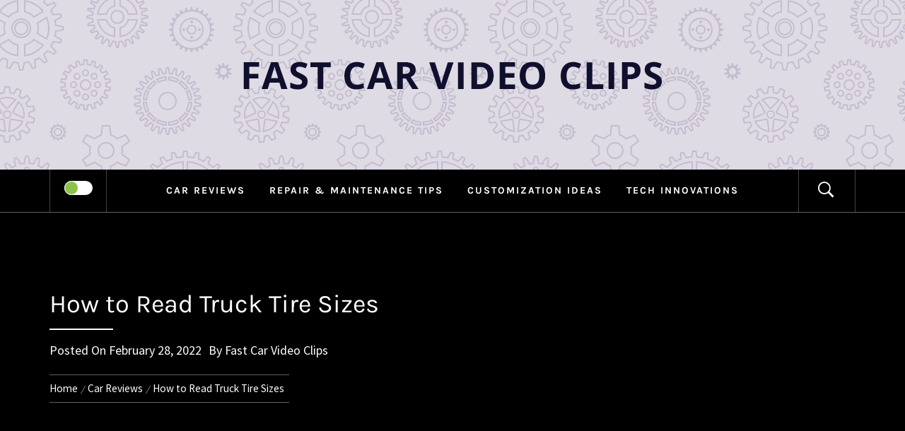

--- FILE ---
content_type: text/html; charset=UTF-8
request_url: https://fastcarvideoclips.com/how-to-read-truck-tire-sizes/
body_size: 13661
content:
<!DOCTYPE html>
<html lang="en-US">
<head>
    <meta charset="UTF-8">
    <meta name="viewport" content="width=device-width, initial-scale=1.0">
    <link rel="profile" href="http://gmpg.org/xfn/11">
    <link rel="pingback" href="https://fastcarvideoclips.com/xmlrpc.php">

    	<style type="text/css">
			body .inner-header-overlay {
		                filter: alpha(opacity=72);
		                opacity: .72;
		            }

		            body .owl-item.active .single-slide:after {
		                filter: alpha(opacity=100);
		                opacity: 1;
		            }

			</style>

	<meta name='robots' content='index, follow, max-image-preview:large, max-snippet:-1, max-video-preview:-1' />

	<!-- This site is optimized with the Yoast SEO plugin v26.8 - https://yoast.com/product/yoast-seo-wordpress/ -->
	<title>How to Read Truck Tire Sizes - Fast Car Video Clips</title>
	<link rel="canonical" href="https://fastcarvideoclips.com/how-to-read-truck-tire-sizes/" />
	<meta property="og:locale" content="en_US" />
	<meta property="og:type" content="article" />
	<meta property="og:title" content="How to Read Truck Tire Sizes - Fast Car Video Clips" />
	<meta property="og:description" content="  Video Source Knowing the size of your truck tires is important for emergency repairs and routine maintenance of your vehicle. This video will explain how to figure out the size of your truck tires and some of the ways to use this information. There are metric and flotation size measurements. Metric has four sections [&hellip;]" />
	<meta property="og:url" content="https://fastcarvideoclips.com/how-to-read-truck-tire-sizes/" />
	<meta property="og:site_name" content="Fast Car Video Clips" />
	<meta property="article:published_time" content="2022-02-28T15:55:45+00:00" />
	<meta property="article:modified_time" content="2025-06-03T11:11:21+00:00" />
	<meta property="og:image" content="https://fastcarvideoclips.com/wp-content/uploads/2022/02/733085.jpg" />
	<meta property="og:image:width" content="800" />
	<meta property="og:image:height" content="533" />
	<meta property="og:image:type" content="image/jpeg" />
	<meta name="author" content="Fast Car Video Clips" />
	<meta name="twitter:card" content="summary_large_image" />
	<meta name="twitter:label1" content="Written by" />
	<meta name="twitter:data1" content="Fast Car Video Clips" />
	<meta name="twitter:label2" content="Est. reading time" />
	<meta name="twitter:data2" content="2 minutes" />
	<!-- / Yoast SEO plugin. -->


<link rel="alternate" type="application/rss+xml" title="Fast Car Video Clips &raquo; Feed" href="https://fastcarvideoclips.com/feed/" />
<link rel="alternate" type="application/rss+xml" title="Fast Car Video Clips &raquo; Comments Feed" href="https://fastcarvideoclips.com/comments/feed/" />
<link rel="alternate" type="application/rss+xml" title="Fast Car Video Clips &raquo; How to Read Truck Tire Sizes Comments Feed" href="https://fastcarvideoclips.com/how-to-read-truck-tire-sizes/feed/" />
<link rel="alternate" title="oEmbed (JSON)" type="application/json+oembed" href="https://fastcarvideoclips.com/wp-json/oembed/1.0/embed?url=https%3A%2F%2Ffastcarvideoclips.com%2Fhow-to-read-truck-tire-sizes%2F" />
<link rel="alternate" title="oEmbed (XML)" type="text/xml+oembed" href="https://fastcarvideoclips.com/wp-json/oembed/1.0/embed?url=https%3A%2F%2Ffastcarvideoclips.com%2Fhow-to-read-truck-tire-sizes%2F&#038;format=xml" />
<style id='wp-img-auto-sizes-contain-inline-css' type='text/css'>
img:is([sizes=auto i],[sizes^="auto," i]){contain-intrinsic-size:3000px 1500px}
/*# sourceURL=wp-img-auto-sizes-contain-inline-css */
</style>
<style id='wp-emoji-styles-inline-css' type='text/css'>

	img.wp-smiley, img.emoji {
		display: inline !important;
		border: none !important;
		box-shadow: none !important;
		height: 1em !important;
		width: 1em !important;
		margin: 0 0.07em !important;
		vertical-align: -0.1em !important;
		background: none !important;
		padding: 0 !important;
	}
/*# sourceURL=wp-emoji-styles-inline-css */
</style>
<style id='wp-block-library-inline-css' type='text/css'>
:root{--wp-block-synced-color:#7a00df;--wp-block-synced-color--rgb:122,0,223;--wp-bound-block-color:var(--wp-block-synced-color);--wp-editor-canvas-background:#ddd;--wp-admin-theme-color:#007cba;--wp-admin-theme-color--rgb:0,124,186;--wp-admin-theme-color-darker-10:#006ba1;--wp-admin-theme-color-darker-10--rgb:0,107,160.5;--wp-admin-theme-color-darker-20:#005a87;--wp-admin-theme-color-darker-20--rgb:0,90,135;--wp-admin-border-width-focus:2px}@media (min-resolution:192dpi){:root{--wp-admin-border-width-focus:1.5px}}.wp-element-button{cursor:pointer}:root .has-very-light-gray-background-color{background-color:#eee}:root .has-very-dark-gray-background-color{background-color:#313131}:root .has-very-light-gray-color{color:#eee}:root .has-very-dark-gray-color{color:#313131}:root .has-vivid-green-cyan-to-vivid-cyan-blue-gradient-background{background:linear-gradient(135deg,#00d084,#0693e3)}:root .has-purple-crush-gradient-background{background:linear-gradient(135deg,#34e2e4,#4721fb 50%,#ab1dfe)}:root .has-hazy-dawn-gradient-background{background:linear-gradient(135deg,#faaca8,#dad0ec)}:root .has-subdued-olive-gradient-background{background:linear-gradient(135deg,#fafae1,#67a671)}:root .has-atomic-cream-gradient-background{background:linear-gradient(135deg,#fdd79a,#004a59)}:root .has-nightshade-gradient-background{background:linear-gradient(135deg,#330968,#31cdcf)}:root .has-midnight-gradient-background{background:linear-gradient(135deg,#020381,#2874fc)}:root{--wp--preset--font-size--normal:16px;--wp--preset--font-size--huge:42px}.has-regular-font-size{font-size:1em}.has-larger-font-size{font-size:2.625em}.has-normal-font-size{font-size:var(--wp--preset--font-size--normal)}.has-huge-font-size{font-size:var(--wp--preset--font-size--huge)}.has-text-align-center{text-align:center}.has-text-align-left{text-align:left}.has-text-align-right{text-align:right}.has-fit-text{white-space:nowrap!important}#end-resizable-editor-section{display:none}.aligncenter{clear:both}.items-justified-left{justify-content:flex-start}.items-justified-center{justify-content:center}.items-justified-right{justify-content:flex-end}.items-justified-space-between{justify-content:space-between}.screen-reader-text{border:0;clip-path:inset(50%);height:1px;margin:-1px;overflow:hidden;padding:0;position:absolute;width:1px;word-wrap:normal!important}.screen-reader-text:focus{background-color:#ddd;clip-path:none;color:#444;display:block;font-size:1em;height:auto;left:5px;line-height:normal;padding:15px 23px 14px;text-decoration:none;top:5px;width:auto;z-index:100000}html :where(.has-border-color){border-style:solid}html :where([style*=border-top-color]){border-top-style:solid}html :where([style*=border-right-color]){border-right-style:solid}html :where([style*=border-bottom-color]){border-bottom-style:solid}html :where([style*=border-left-color]){border-left-style:solid}html :where([style*=border-width]){border-style:solid}html :where([style*=border-top-width]){border-top-style:solid}html :where([style*=border-right-width]){border-right-style:solid}html :where([style*=border-bottom-width]){border-bottom-style:solid}html :where([style*=border-left-width]){border-left-style:solid}html :where(img[class*=wp-image-]){height:auto;max-width:100%}:where(figure){margin:0 0 1em}html :where(.is-position-sticky){--wp-admin--admin-bar--position-offset:var(--wp-admin--admin-bar--height,0px)}@media screen and (max-width:600px){html :where(.is-position-sticky){--wp-admin--admin-bar--position-offset:0px}}

/*# sourceURL=wp-block-library-inline-css */
</style><style id='wp-block-paragraph-inline-css' type='text/css'>
.is-small-text{font-size:.875em}.is-regular-text{font-size:1em}.is-large-text{font-size:2.25em}.is-larger-text{font-size:3em}.has-drop-cap:not(:focus):first-letter{float:left;font-size:8.4em;font-style:normal;font-weight:100;line-height:.68;margin:.05em .1em 0 0;text-transform:uppercase}body.rtl .has-drop-cap:not(:focus):first-letter{float:none;margin-left:.1em}p.has-drop-cap.has-background{overflow:hidden}:root :where(p.has-background){padding:1.25em 2.375em}:where(p.has-text-color:not(.has-link-color)) a{color:inherit}p.has-text-align-left[style*="writing-mode:vertical-lr"],p.has-text-align-right[style*="writing-mode:vertical-rl"]{rotate:180deg}
/*# sourceURL=https://fastcarvideoclips.com/wp-includes/blocks/paragraph/style.min.css */
</style>
<style id='global-styles-inline-css' type='text/css'>
:root{--wp--preset--aspect-ratio--square: 1;--wp--preset--aspect-ratio--4-3: 4/3;--wp--preset--aspect-ratio--3-4: 3/4;--wp--preset--aspect-ratio--3-2: 3/2;--wp--preset--aspect-ratio--2-3: 2/3;--wp--preset--aspect-ratio--16-9: 16/9;--wp--preset--aspect-ratio--9-16: 9/16;--wp--preset--color--black: #000000;--wp--preset--color--cyan-bluish-gray: #abb8c3;--wp--preset--color--white: #ffffff;--wp--preset--color--pale-pink: #f78da7;--wp--preset--color--vivid-red: #cf2e2e;--wp--preset--color--luminous-vivid-orange: #ff6900;--wp--preset--color--luminous-vivid-amber: #fcb900;--wp--preset--color--light-green-cyan: #7bdcb5;--wp--preset--color--vivid-green-cyan: #00d084;--wp--preset--color--pale-cyan-blue: #8ed1fc;--wp--preset--color--vivid-cyan-blue: #0693e3;--wp--preset--color--vivid-purple: #9b51e0;--wp--preset--gradient--vivid-cyan-blue-to-vivid-purple: linear-gradient(135deg,rgb(6,147,227) 0%,rgb(155,81,224) 100%);--wp--preset--gradient--light-green-cyan-to-vivid-green-cyan: linear-gradient(135deg,rgb(122,220,180) 0%,rgb(0,208,130) 100%);--wp--preset--gradient--luminous-vivid-amber-to-luminous-vivid-orange: linear-gradient(135deg,rgb(252,185,0) 0%,rgb(255,105,0) 100%);--wp--preset--gradient--luminous-vivid-orange-to-vivid-red: linear-gradient(135deg,rgb(255,105,0) 0%,rgb(207,46,46) 100%);--wp--preset--gradient--very-light-gray-to-cyan-bluish-gray: linear-gradient(135deg,rgb(238,238,238) 0%,rgb(169,184,195) 100%);--wp--preset--gradient--cool-to-warm-spectrum: linear-gradient(135deg,rgb(74,234,220) 0%,rgb(151,120,209) 20%,rgb(207,42,186) 40%,rgb(238,44,130) 60%,rgb(251,105,98) 80%,rgb(254,248,76) 100%);--wp--preset--gradient--blush-light-purple: linear-gradient(135deg,rgb(255,206,236) 0%,rgb(152,150,240) 100%);--wp--preset--gradient--blush-bordeaux: linear-gradient(135deg,rgb(254,205,165) 0%,rgb(254,45,45) 50%,rgb(107,0,62) 100%);--wp--preset--gradient--luminous-dusk: linear-gradient(135deg,rgb(255,203,112) 0%,rgb(199,81,192) 50%,rgb(65,88,208) 100%);--wp--preset--gradient--pale-ocean: linear-gradient(135deg,rgb(255,245,203) 0%,rgb(182,227,212) 50%,rgb(51,167,181) 100%);--wp--preset--gradient--electric-grass: linear-gradient(135deg,rgb(202,248,128) 0%,rgb(113,206,126) 100%);--wp--preset--gradient--midnight: linear-gradient(135deg,rgb(2,3,129) 0%,rgb(40,116,252) 100%);--wp--preset--font-size--small: 13px;--wp--preset--font-size--medium: 20px;--wp--preset--font-size--large: 36px;--wp--preset--font-size--x-large: 42px;--wp--preset--spacing--20: 0.44rem;--wp--preset--spacing--30: 0.67rem;--wp--preset--spacing--40: 1rem;--wp--preset--spacing--50: 1.5rem;--wp--preset--spacing--60: 2.25rem;--wp--preset--spacing--70: 3.38rem;--wp--preset--spacing--80: 5.06rem;--wp--preset--shadow--natural: 6px 6px 9px rgba(0, 0, 0, 0.2);--wp--preset--shadow--deep: 12px 12px 50px rgba(0, 0, 0, 0.4);--wp--preset--shadow--sharp: 6px 6px 0px rgba(0, 0, 0, 0.2);--wp--preset--shadow--outlined: 6px 6px 0px -3px rgb(255, 255, 255), 6px 6px rgb(0, 0, 0);--wp--preset--shadow--crisp: 6px 6px 0px rgb(0, 0, 0);}:where(.is-layout-flex){gap: 0.5em;}:where(.is-layout-grid){gap: 0.5em;}body .is-layout-flex{display: flex;}.is-layout-flex{flex-wrap: wrap;align-items: center;}.is-layout-flex > :is(*, div){margin: 0;}body .is-layout-grid{display: grid;}.is-layout-grid > :is(*, div){margin: 0;}:where(.wp-block-columns.is-layout-flex){gap: 2em;}:where(.wp-block-columns.is-layout-grid){gap: 2em;}:where(.wp-block-post-template.is-layout-flex){gap: 1.25em;}:where(.wp-block-post-template.is-layout-grid){gap: 1.25em;}.has-black-color{color: var(--wp--preset--color--black) !important;}.has-cyan-bluish-gray-color{color: var(--wp--preset--color--cyan-bluish-gray) !important;}.has-white-color{color: var(--wp--preset--color--white) !important;}.has-pale-pink-color{color: var(--wp--preset--color--pale-pink) !important;}.has-vivid-red-color{color: var(--wp--preset--color--vivid-red) !important;}.has-luminous-vivid-orange-color{color: var(--wp--preset--color--luminous-vivid-orange) !important;}.has-luminous-vivid-amber-color{color: var(--wp--preset--color--luminous-vivid-amber) !important;}.has-light-green-cyan-color{color: var(--wp--preset--color--light-green-cyan) !important;}.has-vivid-green-cyan-color{color: var(--wp--preset--color--vivid-green-cyan) !important;}.has-pale-cyan-blue-color{color: var(--wp--preset--color--pale-cyan-blue) !important;}.has-vivid-cyan-blue-color{color: var(--wp--preset--color--vivid-cyan-blue) !important;}.has-vivid-purple-color{color: var(--wp--preset--color--vivid-purple) !important;}.has-black-background-color{background-color: var(--wp--preset--color--black) !important;}.has-cyan-bluish-gray-background-color{background-color: var(--wp--preset--color--cyan-bluish-gray) !important;}.has-white-background-color{background-color: var(--wp--preset--color--white) !important;}.has-pale-pink-background-color{background-color: var(--wp--preset--color--pale-pink) !important;}.has-vivid-red-background-color{background-color: var(--wp--preset--color--vivid-red) !important;}.has-luminous-vivid-orange-background-color{background-color: var(--wp--preset--color--luminous-vivid-orange) !important;}.has-luminous-vivid-amber-background-color{background-color: var(--wp--preset--color--luminous-vivid-amber) !important;}.has-light-green-cyan-background-color{background-color: var(--wp--preset--color--light-green-cyan) !important;}.has-vivid-green-cyan-background-color{background-color: var(--wp--preset--color--vivid-green-cyan) !important;}.has-pale-cyan-blue-background-color{background-color: var(--wp--preset--color--pale-cyan-blue) !important;}.has-vivid-cyan-blue-background-color{background-color: var(--wp--preset--color--vivid-cyan-blue) !important;}.has-vivid-purple-background-color{background-color: var(--wp--preset--color--vivid-purple) !important;}.has-black-border-color{border-color: var(--wp--preset--color--black) !important;}.has-cyan-bluish-gray-border-color{border-color: var(--wp--preset--color--cyan-bluish-gray) !important;}.has-white-border-color{border-color: var(--wp--preset--color--white) !important;}.has-pale-pink-border-color{border-color: var(--wp--preset--color--pale-pink) !important;}.has-vivid-red-border-color{border-color: var(--wp--preset--color--vivid-red) !important;}.has-luminous-vivid-orange-border-color{border-color: var(--wp--preset--color--luminous-vivid-orange) !important;}.has-luminous-vivid-amber-border-color{border-color: var(--wp--preset--color--luminous-vivid-amber) !important;}.has-light-green-cyan-border-color{border-color: var(--wp--preset--color--light-green-cyan) !important;}.has-vivid-green-cyan-border-color{border-color: var(--wp--preset--color--vivid-green-cyan) !important;}.has-pale-cyan-blue-border-color{border-color: var(--wp--preset--color--pale-cyan-blue) !important;}.has-vivid-cyan-blue-border-color{border-color: var(--wp--preset--color--vivid-cyan-blue) !important;}.has-vivid-purple-border-color{border-color: var(--wp--preset--color--vivid-purple) !important;}.has-vivid-cyan-blue-to-vivid-purple-gradient-background{background: var(--wp--preset--gradient--vivid-cyan-blue-to-vivid-purple) !important;}.has-light-green-cyan-to-vivid-green-cyan-gradient-background{background: var(--wp--preset--gradient--light-green-cyan-to-vivid-green-cyan) !important;}.has-luminous-vivid-amber-to-luminous-vivid-orange-gradient-background{background: var(--wp--preset--gradient--luminous-vivid-amber-to-luminous-vivid-orange) !important;}.has-luminous-vivid-orange-to-vivid-red-gradient-background{background: var(--wp--preset--gradient--luminous-vivid-orange-to-vivid-red) !important;}.has-very-light-gray-to-cyan-bluish-gray-gradient-background{background: var(--wp--preset--gradient--very-light-gray-to-cyan-bluish-gray) !important;}.has-cool-to-warm-spectrum-gradient-background{background: var(--wp--preset--gradient--cool-to-warm-spectrum) !important;}.has-blush-light-purple-gradient-background{background: var(--wp--preset--gradient--blush-light-purple) !important;}.has-blush-bordeaux-gradient-background{background: var(--wp--preset--gradient--blush-bordeaux) !important;}.has-luminous-dusk-gradient-background{background: var(--wp--preset--gradient--luminous-dusk) !important;}.has-pale-ocean-gradient-background{background: var(--wp--preset--gradient--pale-ocean) !important;}.has-electric-grass-gradient-background{background: var(--wp--preset--gradient--electric-grass) !important;}.has-midnight-gradient-background{background: var(--wp--preset--gradient--midnight) !important;}.has-small-font-size{font-size: var(--wp--preset--font-size--small) !important;}.has-medium-font-size{font-size: var(--wp--preset--font-size--medium) !important;}.has-large-font-size{font-size: var(--wp--preset--font-size--large) !important;}.has-x-large-font-size{font-size: var(--wp--preset--font-size--x-large) !important;}
/*# sourceURL=global-styles-inline-css */
</style>

<style id='classic-theme-styles-inline-css' type='text/css'>
/*! This file is auto-generated */
.wp-block-button__link{color:#fff;background-color:#32373c;border-radius:9999px;box-shadow:none;text-decoration:none;padding:calc(.667em + 2px) calc(1.333em + 2px);font-size:1.125em}.wp-block-file__button{background:#32373c;color:#fff;text-decoration:none}
/*# sourceURL=/wp-includes/css/classic-themes.min.css */
</style>
<style id='wpxpo-global-style-inline-css' type='text/css'>
:root { --preset-color1: #037fff --preset-color2: #026fe0 --preset-color3: #071323 --preset-color4: #132133 --preset-color5: #34495e --preset-color6: #787676 --preset-color7: #f0f2f3 --preset-color8: #f8f9fa --preset-color9: #ffffff }
/*# sourceURL=wpxpo-global-style-inline-css */
</style>
<style id='ultp-preset-colors-style-inline-css' type='text/css'>
:root { --postx_preset_Base_1_color: #f4f4ff; --postx_preset_Base_2_color: rgba(197,199,224,1); --postx_preset_Base_3_color: rgba(153,153,212,1); --postx_preset_Primary_color: rgba(45,41,135,1); --postx_preset_Secondary_color: rgba(233,30,99,1); --postx_preset_Tertiary_color: #FFFFFF; --postx_preset_Contrast_3_color: #545472; --postx_preset_Contrast_2_color: #262657; --postx_preset_Contrast_1_color: #10102e; --postx_preset_Over_Primary_color: #ffffff;  }
/*# sourceURL=ultp-preset-colors-style-inline-css */
</style>
<style id='ultp-preset-gradient-style-inline-css' type='text/css'>
:root { --postx_preset_Primary_to_Secondary_to_Right_gradient: linear-gradient(90deg, var(--postx_preset_Primary_color) 0%, var(--postx_preset_Secondary_color) 100%); --postx_preset_Primary_to_Secondary_to_Bottom_gradient: linear-gradient(180deg, var(--postx_preset_Primary_color) 0%, var(--postx_preset_Secondary_color) 100%); --postx_preset_Secondary_to_Primary_to_Right_gradient: linear-gradient(90deg, var(--postx_preset_Secondary_color) 0%, var(--postx_preset_Primary_color) 100%); --postx_preset_Secondary_to_Primary_to_Bottom_gradient: linear-gradient(180deg, var(--postx_preset_Secondary_color) 0%, var(--postx_preset_Primary_color) 100%); --postx_preset_Cold_Evening_gradient: linear-gradient(0deg, rgb(12, 52, 131) 0%, rgb(162, 182, 223) 100%, rgb(107, 140, 206) 100%, rgb(162, 182, 223) 100%); --postx_preset_Purple_Division_gradient: linear-gradient(0deg, rgb(112, 40, 228) 0%, rgb(229, 178, 202) 100%); --postx_preset_Over_Sun_gradient: linear-gradient(60deg, rgb(171, 236, 214) 0%, rgb(251, 237, 150) 100%); --postx_preset_Morning_Salad_gradient: linear-gradient(-255deg, rgb(183, 248, 219) 0%, rgb(80, 167, 194) 100%); --postx_preset_Fabled_Sunset_gradient: linear-gradient(-270deg, rgb(35, 21, 87) 0%, rgb(68, 16, 122) 29%, rgb(255, 19, 97) 67%, rgb(255, 248, 0) 100%);  }
/*# sourceURL=ultp-preset-gradient-style-inline-css */
</style>
<style id='ultp-preset-typo-style-inline-css' type='text/css'>
@import url('https://fonts.googleapis.com/css?family=Roboto:100,100i,300,300i,400,400i,500,500i,700,700i,900,900i'); :root { --postx_preset_Heading_typo_font_family: Roboto; --postx_preset_Heading_typo_font_family_type: sans-serif; --postx_preset_Heading_typo_font_weight: 600; --postx_preset_Heading_typo_text_transform: capitalize; --postx_preset_Body_and_Others_typo_font_family: Roboto; --postx_preset_Body_and_Others_typo_font_family_type: sans-serif; --postx_preset_Body_and_Others_typo_font_weight: 400; --postx_preset_Body_and_Others_typo_text_transform: lowercase; --postx_preset_body_typo_font_size_lg: 16px; --postx_preset_paragraph_1_typo_font_size_lg: 12px; --postx_preset_paragraph_2_typo_font_size_lg: 12px; --postx_preset_paragraph_3_typo_font_size_lg: 12px; --postx_preset_heading_h1_typo_font_size_lg: 42px; --postx_preset_heading_h2_typo_font_size_lg: 36px; --postx_preset_heading_h3_typo_font_size_lg: 30px; --postx_preset_heading_h4_typo_font_size_lg: 24px; --postx_preset_heading_h5_typo_font_size_lg: 20px; --postx_preset_heading_h6_typo_font_size_lg: 16px; }
/*# sourceURL=ultp-preset-typo-style-inline-css */
</style>
<link rel='stylesheet' id='galway-lite-google-fonts-css' href='https://fastcarvideoclips.com/wp-content/fonts/dd688a9dbbfbdf06fd9dd0ebe480386e.css?ver=1.0.0' type='text/css' media='all' />
<link rel='stylesheet' id='owlcarousel-css' href='https://fastcarvideoclips.com/wp-content/themes/galway-lite/assets/libraries/owlcarousel/css/owl.carousel.css?ver=6.9' type='text/css' media='all' />
<link rel='stylesheet' id='ionicons-css' href='https://fastcarvideoclips.com/wp-content/themes/galway-lite/assets/libraries/ionicons/css/ionicons.min.css?ver=6.9' type='text/css' media='all' />
<link rel='stylesheet' id='bootstrap-css' href='https://fastcarvideoclips.com/wp-content/themes/galway-lite/assets/libraries/bootstrap/css/bootstrap.min.css?ver=6.9' type='text/css' media='all' />
<link rel='stylesheet' id='sidr-nav-css' href='https://fastcarvideoclips.com/wp-content/themes/galway-lite/assets/libraries/sidr/css/jquery.sidr.dark.css?ver=6.9' type='text/css' media='all' />
<link rel='stylesheet' id='animate-css' href='https://fastcarvideoclips.com/wp-content/themes/galway-lite/assets/libraries/animate/animate.css?ver=6.9' type='text/css' media='all' />
<link rel='stylesheet' id='vertical-css' href='https://fastcarvideoclips.com/wp-content/themes/galway-lite/assets/libraries/vertical/vertical.css?ver=6.9' type='text/css' media='all' />
<link rel='stylesheet' id='galway-lite-style-css' href='https://fastcarvideoclips.com/wp-content/themes/bold-blog/style.css?ver=6.9' type='text/css' media='all' />
<link rel='stylesheet' id='galway-lite-css' href='https://fastcarvideoclips.com/wp-content/themes/galway-lite/style.css?ver=6.9' type='text/css' media='all' />
<link rel='stylesheet' id='bold-blog-css' href='https://fastcarvideoclips.com/wp-content/themes/bold-blog/custom.css?ver=6.9' type='text/css' media='all' />
<script type="text/javascript" src="https://fastcarvideoclips.com/wp-includes/js/jquery/jquery.min.js?ver=3.7.1" id="jquery-core-js"></script>
<script type="text/javascript" src="https://fastcarvideoclips.com/wp-includes/js/jquery/jquery-migrate.min.js?ver=3.4.1" id="jquery-migrate-js"></script>
<link rel="https://api.w.org/" href="https://fastcarvideoclips.com/wp-json/" /><link rel="alternate" title="JSON" type="application/json" href="https://fastcarvideoclips.com/wp-json/wp/v2/posts/10611" /><link rel="EditURI" type="application/rsd+xml" title="RSD" href="https://fastcarvideoclips.com/xmlrpc.php?rsd" />
<meta name="generator" content="WordPress 6.9" />
<link rel='shortlink' href='https://fastcarvideoclips.com/?p=10611' />
		<!-- Custom Logo: hide header text -->
		<style id="custom-logo-css" type="text/css">
			.site-title, .site-description {
				position: absolute;
				clip-path: inset(50%);
			}
		</style>
		

<!-- This site is optimized with the Schema plugin v1.7.9.6 - https://schema.press -->
<script type="application/ld+json">{"@context":"https:\/\/schema.org\/","@type":"BlogPosting","mainEntityOfPage":{"@type":"WebPage","@id":"https:\/\/fastcarvideoclips.com\/how-to-read-truck-tire-sizes\/"},"url":"https:\/\/fastcarvideoclips.com\/how-to-read-truck-tire-sizes\/","headline":"How to Read Truck Tire Sizes","datePublished":"2022-02-28T15:55:45+00:00","dateModified":"2025-06-03T11:11:21+00:00","publisher":{"@type":"Organization","@id":"https:\/\/fastcarvideoclips.com\/#organization","name":"Fast Car Video Clips","logo":{"@type":"ImageObject","url":"","width":600,"height":60}},"image":{"@type":"ImageObject","url":"https:\/\/fastcarvideoclips.com\/wp-content\/uploads\/2022\/02\/733085.jpg","width":800,"height":533},"articleSection":"Car Reviews","description":"Video Source Knowing the size of your truck tires is important for emergency repairs and routine maintenance of your vehicle. This video will explain how to figure out the size of your truck tires and some of the ways to use this information. There are metric and flotation size","author":{"@type":"Person","name":"Fast Car Video Clips","url":"https:\/\/fastcarvideoclips.com\/author\/fast-car-video-clips\/","image":{"@type":"ImageObject","url":"https:\/\/secure.gravatar.com\/avatar\/9baecf92bae6639a4e61738fb5c8b53b063b214f232b91bd950a7b295f0cd154?s=96&d=identicon&r=g","height":96,"width":96}}}</script>

<meta name="generator" content="speculation-rules 1.6.0">
<meta name="ahrefs-site-verification" content="1a1cea6ca927835ba8bf44cf778e8246bc4e456a80f2678363020750c29153e8">
</head>

<body class="wp-singular post-template-default single single-post postid-10611 single-format-standard wp-custom-logo wp-embed-responsive wp-theme-galway-lite wp-child-theme-bold-blog postx-page left-sidebar home-content-not-enabled">


    <div class="preloader">
        <div class="preloader-wrapper">
            <div id="top" class="spinner spinner-1">
                <div class="spinner-plane"></div>
            </div>
            <div id="middle" class="spinner spinner-2">
                <div class="spinner-plane"></div>
            </div>
            <div id="bottom" class="spinner spinner-3">
                <div class="spinner-plane"></div>
            </div>
        </div>
    </div>
<!-- full-screen-layout/boxed-layout -->
<div id="page" class="site site-bg full-screen-layout">
    <a class="skip-link screen-reader-text" href="#main">Skip to content</a>
    <div class="top-bar secondary-bgcolor">
        <div class="container">
            <div class="row">
                                            </div>
        </div>
    </div> <!--    Topbar Ends-->
    <header id="masthead" class="site-header" role="banner">
        <div class="container">
            <div class="row">
                <div class="col-sm-12">
                    <div class="site-branding">
                        <div class="twp-site-branding">
                            <div class="branding-center">
                                <a href="https://fastcarvideoclips.com/" class="custom-logo-link" rel="home"><img width="592" height="40" src="https://fastcarvideoclips.com/wp-content/uploads/2024/07/Fast-Car-Video-Clips-Logo.png" class="custom-logo" alt="Fast Car Video Clips Logo" decoding="async" srcset="https://fastcarvideoclips.com/wp-content/uploads/2024/07/Fast-Car-Video-Clips-Logo.png 592w, https://fastcarvideoclips.com/wp-content/uploads/2024/07/Fast-Car-Video-Clips-Logo-300x20.png 300w" sizes="(max-width: 592px) 100vw, 592px" /></a>                                <span class="site-title primary-font">
                                    <a href="https://fastcarvideoclips.com/" rel="home">
                                        Fast Car Video Clips                                    </a>
                                </span>
                                                                    <p class="site-description">
                                        Fast cars where you are, tearing down the boulevard.                                    </p>
                                                                </div>
                        </div>
                    </div>
                    <!-- .site-branding -->
                </div>
            </div>
        </div>

        <div class="top-header primary-bgcolor">
            <div class="container">
                
                <nav class="main-navigation" role="navigation">
                    <span class="icon-sidr">
                        <a href="javascript:void(0)" id="widgets-nav" class="switch">
                            <input type="checkbox" name="side-nav" />
                            <div></div>
                        </a>
                    </span>
                    
                    <a href="javascript:void(0)" class="skpi-link-menu-start"></a>
                    <a href="javascript:void(0)" class="toggle-menu" aria-controls="primary-menu" aria-expanded="false">
                         <span class="screen-reader-text">
                            Primary Menu                        </span>
                        <i class="ham"></i>
                    </a>


                    <div class="menu"><ul id="primary-menu" class="menu"><li id="menu-item-11063" class="menu-item menu-item-type-taxonomy menu-item-object-category current-post-ancestor current-menu-parent current-post-parent menu-item-11063"><a href="https://fastcarvideoclips.com/category/car-reviews/">Car Reviews</a></li>
<li id="menu-item-11062" class="menu-item menu-item-type-taxonomy menu-item-object-category menu-item-11062"><a href="https://fastcarvideoclips.com/category/repair-maintenance-tips/">Repair &amp; Maintenance Tips</a></li>
<li id="menu-item-11060" class="menu-item menu-item-type-taxonomy menu-item-object-category menu-item-11060"><a href="https://fastcarvideoclips.com/category/customization-ideas/">Customization Ideas</a></li>
<li id="menu-item-11061" class="menu-item menu-item-type-taxonomy menu-item-object-category menu-item-11061"><a href="https://fastcarvideoclips.com/category/tech-innovations/">Tech Innovations</a></li>
</ul></div>                    <a href="javascript:void(0)" class="skpi-link-menu-end"></a>
                    <a href="javascript:void(0)" class="icon-search">
                        <i class="ion-ios-search-strong"></i>
                    </a>
                    
                </nav><!-- #site-navigation -->
                
            </div>

        </div>
    </header>
    <!-- #masthead -->
    <div class="popup-search">
        <div class="table-align">
            <a href="javascript:void(0)" class="skip-link-search-start"></a>
            <a href="javascript:void(0)" class="close-popup"></a>
            <div class="table-align-cell v-align-middle">
                <form role="search" method="get" class="search-form" action="https://fastcarvideoclips.com/">
				<label>
					<span class="screen-reader-text">Search for:</span>
					<input type="search" class="search-field" placeholder="Search &hellip;" value="" name="s" />
				</label>
				<input type="submit" class="search-submit" value="Search" />
			</form>            </div>
        </div>
    </div>
    <!--    Searchbar Ends-->
    <!-- Innerpage Header Begins Here -->
    
        <div class="wrapper page-inner-title inner-banner primary-bgcolor data-bg"
             data-background="">
            <header class="entry-header">
                <div class="container">
                    <div class="row">
                        <div class="col-md-8">
                                                            <h1 class="entry-title">How to Read Truck Tire Sizes</h1>                                <div class="title-seperator secondary-bgcolor"></div>

                                                                    <div class="inner-meta-info">
                                        <span class="posted-on secondary-font">Posted On <a href="https://fastcarvideoclips.com/2022/02/28/" rel="bookmark"><time class="entry-date published" datetime="2022-02-28T15:55:45+00:00">February 28, 2022</time><time class="updated" datetime="2025-06-03T11:11:21+00:00">June 3, 2025</time></a></span><span class="author secondary-font"> By <a class="url" href="https://fastcarvideoclips.com/author/fast-car-video-clips/">Fast Car Video Clips</a></span>                                    </div>

                                                                                        <div role="navigation" aria-label="Breadcrumbs" class="breadcrumb-trail breadcrumbs" itemprop="breadcrumb"><ul class="trail-items" itemscope itemtype="http://schema.org/BreadcrumbList"><meta name="numberOfItems" content="3" /><meta name="itemListOrder" content="Ascending" /><li itemprop="itemListElement" itemscope itemtype="http://schema.org/ListItem" class="trail-item trail-begin"><a href="https://fastcarvideoclips.com" rel="home"><span itemprop="name">Home</span></a><meta itemprop="position" content="1" /></li><li itemprop="itemListElement" itemscope itemtype="http://schema.org/ListItem" class="trail-item"><a href="https://fastcarvideoclips.com/category/car-reviews/"><span itemprop="name">Car Reviews</span></a><meta itemprop="position" content="2" /></li><li itemprop="itemListElement" itemscope itemtype="http://schema.org/ListItem" class="trail-item trail-end"><span itemprop="name">How to Read Truck Tire Sizes</span><meta itemprop="position" content="3" /></li></ul></div>                        </div>
                    </div>
                </div>
            </header><!-- .entry-header -->
            <div class="inner-header-overlay"></div>
        </div>

            <!-- Innerpage Header Ends Here -->
    <div id="content" class="site-content">
    <div id="primary" class="content-area">
        <main id="main" class="site-main " role="main">

            
                                <article id="post-10611" class="post-10611 post type-post status-publish format-standard has-post-thumbnail hentry category-car-reviews">
	
<div class="entry-content">
    <div class="pb-30 mb-40 twp-article-wrapper clearfix">
        <div class='image-full'><img width="800" height="533" src="https://fastcarvideoclips.com/wp-content/uploads/2022/02/733085.jpg" class="attachment-full size-full wp-post-image" alt="" decoding="async" fetchpriority="high" srcset="https://fastcarvideoclips.com/wp-content/uploads/2022/02/733085.jpg 800w, https://fastcarvideoclips.com/wp-content/uploads/2022/02/733085-300x200.jpg 300w, https://fastcarvideoclips.com/wp-content/uploads/2022/02/733085-768x512.jpg 768w, https://fastcarvideoclips.com/wp-content/uploads/2022/02/733085-700x465.jpg 700w" sizes="(max-width: 800px) 100vw, 800px" /></div><div class="entry-content twp-entry-content">

    
    <div class="post-content">

        <div class="entry-content">

            <img decoding="async" src="/wp-content/uploads/2021/07/disclosure25.png" style="width:100%; margin:auto;">
<br> <br>
<p><iframe src="https://www.youtube.com/embed/L2M7oLJ4feg" width="700" height="470" frameborder="0" allowfullscreen="allowfullscreen"></iframe></p>
<p><a href="https://www.youtube.com/watch?v=L2M7oLJ4feg" rel="nofollow">Video Source</a></p>
<p>Knowing the size of your <a href="https://www.TucsonTiresandWheels.com/custom-wheels">truck tires</a> is important for emergency repairs and routine maintenance of your vehicle. This video will explain how to figure out the size of your truck tires and some of the ways to use this information.</p>
<p>There are metric and flotation size measurements. Metric has four sections of measuring including passenger, light truck, special trailer, temporary. If there is no indication of the type of tire, you can assume it&#8217;s a passenger.</p>
<p>The section width is the first number. It is the width of the tire in millimeters measured from sidewall to sidewall. The second number after the dash is the aspect ratio. Then an &#8220;R&#8221; stands for radial. Finally, the wheel size.</p>
<p><img decoding="async" src="https://s3.amazonaws.com/zqq/2116_10611_8463746_1.jpg" width="600" /></p>
<p>The aspect ratio measures the size of the sidewall compared to the width of the tire. If the aspect ratio for a 10.4in wide tire is 50, this means the sidewall is 50% of the width, or 5.4in.</p>
<p>To figure out the height of the tire, you add up the wheel size and two times the sidewall size.</p>
<p>Armed with this information you can choose the best tires for your vehicle. If you have more questions, make sure to take a look in your truck manual for help. Or, click on the link to the video above.</p>

        </div>

    </div>

</div>

</div>
</div><!-- .entry-content -->
	<div class="single-meta">
			<footer class="entry-footer alternative-bgcolor">
		Category: <a href="https://fastcarvideoclips.com/category/car-reviews/" rel="category tag">Car Reviews</a>		</footer><!-- .entry-footer -->
			    	</div>
	</article><!-- #post-## -->
                
	<nav class="navigation post-navigation" aria-label="Posts">
		<h2 class="screen-reader-text">Post navigation</h2>
		<div class="nav-links"><div class="nav-previous"><a href="https://fastcarvideoclips.com/is-a-used-escape-for-sale-from-2011-for-you/" rel="prev"><span class="screen-reader-text">Previous post:</span> <span class="post-title">Is a Used Escape for Sale from 2011 for You?</span></a></div><div class="nav-next"><a href="https://fastcarvideoclips.com/what-you-should-know-about-ceramic-coating/" rel="next"><span class="screen-reader-text">Next post:</span> <span class="post-title">What You Should Know About Ceramic Coating</span></a></div></div>
	</nav>
<div id="comments" class="comments-area">
    <div class="pb-30">
        	<div id="respond" class="comment-respond">
		<h3 id="reply-title" class="comment-reply-title">Leave a Reply</h3><p class="must-log-in">You must be <a href="https://fastcarvideoclips.com/wp-login.php?redirect_to=https%3A%2F%2Ffastcarvideoclips.com%2Fhow-to-read-truck-tire-sizes%2F">logged in</a> to post a comment.</p>	</div><!-- #respond -->
	    </div>
</div><!-- #comments -->
            
        </main><!-- #main -->
    </div><!-- #primary -->

<aside id="secondary" class="widget-area" role="complementary">
    <section id="block-4" class="widget mb-50 widget_block"><h5 class="widget-title center-widget-title primary-font">About</h5><div class="wp-widget-group__inner-blocks">
<p>Fast Car Video Clips is your go-to spot for everything on four wheels. Dive into exciting car reviews, expert repair tips, customization ideas, and the latest in auto tech. Whether you’re a passionate car enthusiast or a hands-on DIYer, our videos and insights fuel your drive to learn, upgrade, and hit the road in style.</p>
</div></section><section id="listcategorypostswidget-2" class="widget mb-50 widget_listcategorypostswidget"><h5 class="widget-title center-widget-title primary-font">Featured Post</h5><ul class="lcp_catlist" id="lcp_instance_listcategorypostswidget-2"><li><a href="https://fastcarvideoclips.com/is-flex-fuel-good-what-to-know-about-long-term-vehicle-impact/">Is Flex Fuel Good? What to Know About Long-Term Vehicle Impact</a></li><li><a href="https://fastcarvideoclips.com/what-is-flex-fuel-a-game-changer-in-sustainable-automotive-technology/">What is Flex Fuel? A Game-Changer in Sustainable Automotive Technology</a></li><li><a href="https://fastcarvideoclips.com/how-the-best-collision-services-get-your-vehicle-back-on-the-road/">How the Best Collision Services Get Your Vehicle Back on the Road</a></li></ul></section><section id="search-3" class="widget mb-50 widget_search"><form role="search" method="get" class="search-form" action="https://fastcarvideoclips.com/">
				<label>
					<span class="screen-reader-text">Search for:</span>
					<input type="search" class="search-field" placeholder="Search &hellip;" value="" name="s" />
				</label>
				<input type="submit" class="search-submit" value="Search" />
			</form></section>
		<section id="recent-posts-5" class="widget mb-50 widget_recent_entries">
		<h5 class="widget-title center-widget-title primary-font">Recent Posts</h5>
		<ul>
											<li>
					<a href="https://fastcarvideoclips.com/car-maintenance-schedule-by-mileage-or-time-when-to-service-your-vehicle-properly/">Car Maintenance Schedule by Mileage or Time: When to Service Your Vehicle Properly</a>
									</li>
											<li>
					<a href="https://fastcarvideoclips.com/car-maintenance-checklist-what-to-check-monthly-quarterly-annually/">Car Maintenance Checklist: What to Check Monthly, Quarterly, &#038; Annually</a>
									</li>
											<li>
					<a href="https://fastcarvideoclips.com/how-often-should-you-rotate-your-tires-to-maximize-tire-life-and-safety/">How Often Should You Rotate Your Tires to Maximize Tire Life and Safety</a>
									</li>
											<li>
					<a href="https://fastcarvideoclips.com/how-long-do-car-tires-last-by-vehicle-type-mileage-age-and-driving-conditions/">How Long Do Car Tires Last by Vehicle Type, Mileage, Age, and Driving Conditions</a>
									</li>
											<li>
					<a href="https://fastcarvideoclips.com/are-subarus-expensive-to-maintain-pros-and-cons-you-should-weigh/">Are Subarus Expensive to Maintain? Pros and Cons You Should Weigh</a>
									</li>
					</ul>

		</section><section id="calendar-4" class="widget mb-50 widget_calendar"><div id="calendar_wrap" class="calendar_wrap"><table id="wp-calendar" class="wp-calendar-table">
	<caption>January 2026</caption>
	<thead>
	<tr>
		<th scope="col" aria-label="Monday">M</th>
		<th scope="col" aria-label="Tuesday">T</th>
		<th scope="col" aria-label="Wednesday">W</th>
		<th scope="col" aria-label="Thursday">T</th>
		<th scope="col" aria-label="Friday">F</th>
		<th scope="col" aria-label="Saturday">S</th>
		<th scope="col" aria-label="Sunday">S</th>
	</tr>
	</thead>
	<tbody>
	<tr>
		<td colspan="3" class="pad">&nbsp;</td><td>1</td><td>2</td><td>3</td><td>4</td>
	</tr>
	<tr>
		<td>5</td><td>6</td><td>7</td><td><a href="https://fastcarvideoclips.com/2026/01/08/" aria-label="Posts published on January 8, 2026">8</a></td><td>9</td><td>10</td><td>11</td>
	</tr>
	<tr>
		<td>12</td><td>13</td><td>14</td><td>15</td><td>16</td><td>17</td><td>18</td>
	</tr>
	<tr>
		<td>19</td><td id="today">20</td><td>21</td><td>22</td><td>23</td><td>24</td><td>25</td>
	</tr>
	<tr>
		<td>26</td><td>27</td><td>28</td><td>29</td><td>30</td><td>31</td>
		<td class="pad" colspan="1">&nbsp;</td>
	</tr>
	</tbody>
	</table><nav aria-label="Previous and next months" class="wp-calendar-nav">
		<span class="wp-calendar-nav-prev"><a href="https://fastcarvideoclips.com/2025/12/">&laquo; Dec</a></span>
		<span class="pad">&nbsp;</span>
		<span class="wp-calendar-nav-next">&nbsp;</span>
	</nav></div></section><section id="archives-6" class="widget mb-50 widget_archive"><h5 class="widget-title center-widget-title primary-font">Archives</h5>		<label class="screen-reader-text" for="archives-dropdown-6">Archives</label>
		<select id="archives-dropdown-6" name="archive-dropdown">
			
			<option value="">Select Month</option>
				<option value='https://fastcarvideoclips.com/2026/01/'> January 2026 </option>
	<option value='https://fastcarvideoclips.com/2025/12/'> December 2025 </option>
	<option value='https://fastcarvideoclips.com/2025/06/'> June 2025 </option>
	<option value='https://fastcarvideoclips.com/2025/05/'> May 2025 </option>
	<option value='https://fastcarvideoclips.com/2025/04/'> April 2025 </option>
	<option value='https://fastcarvideoclips.com/2025/02/'> February 2025 </option>
	<option value='https://fastcarvideoclips.com/2024/12/'> December 2024 </option>
	<option value='https://fastcarvideoclips.com/2024/10/'> October 2024 </option>
	<option value='https://fastcarvideoclips.com/2024/09/'> September 2024 </option>
	<option value='https://fastcarvideoclips.com/2024/08/'> August 2024 </option>
	<option value='https://fastcarvideoclips.com/2024/07/'> July 2024 </option>
	<option value='https://fastcarvideoclips.com/2024/06/'> June 2024 </option>
	<option value='https://fastcarvideoclips.com/2024/05/'> May 2024 </option>
	<option value='https://fastcarvideoclips.com/2024/04/'> April 2024 </option>
	<option value='https://fastcarvideoclips.com/2024/03/'> March 2024 </option>
	<option value='https://fastcarvideoclips.com/2024/01/'> January 2024 </option>
	<option value='https://fastcarvideoclips.com/2023/11/'> November 2023 </option>
	<option value='https://fastcarvideoclips.com/2023/07/'> July 2023 </option>
	<option value='https://fastcarvideoclips.com/2023/06/'> June 2023 </option>
	<option value='https://fastcarvideoclips.com/2023/05/'> May 2023 </option>
	<option value='https://fastcarvideoclips.com/2023/04/'> April 2023 </option>
	<option value='https://fastcarvideoclips.com/2023/03/'> March 2023 </option>
	<option value='https://fastcarvideoclips.com/2023/01/'> January 2023 </option>
	<option value='https://fastcarvideoclips.com/2022/12/'> December 2022 </option>
	<option value='https://fastcarvideoclips.com/2022/11/'> November 2022 </option>
	<option value='https://fastcarvideoclips.com/2022/10/'> October 2022 </option>
	<option value='https://fastcarvideoclips.com/2022/09/'> September 2022 </option>
	<option value='https://fastcarvideoclips.com/2022/08/'> August 2022 </option>
	<option value='https://fastcarvideoclips.com/2022/07/'> July 2022 </option>
	<option value='https://fastcarvideoclips.com/2022/05/'> May 2022 </option>
	<option value='https://fastcarvideoclips.com/2022/04/'> April 2022 </option>
	<option value='https://fastcarvideoclips.com/2022/03/'> March 2022 </option>
	<option value='https://fastcarvideoclips.com/2022/02/'> February 2022 </option>
	<option value='https://fastcarvideoclips.com/2022/01/'> January 2022 </option>
	<option value='https://fastcarvideoclips.com/2021/12/'> December 2021 </option>
	<option value='https://fastcarvideoclips.com/2021/11/'> November 2021 </option>
	<option value='https://fastcarvideoclips.com/2021/10/'> October 2021 </option>
	<option value='https://fastcarvideoclips.com/2021/09/'> September 2021 </option>
	<option value='https://fastcarvideoclips.com/2021/08/'> August 2021 </option>
	<option value='https://fastcarvideoclips.com/2021/07/'> July 2021 </option>
	<option value='https://fastcarvideoclips.com/2021/06/'> June 2021 </option>
	<option value='https://fastcarvideoclips.com/2021/04/'> April 2021 </option>
	<option value='https://fastcarvideoclips.com/2021/01/'> January 2021 </option>
	<option value='https://fastcarvideoclips.com/2020/12/'> December 2020 </option>
	<option value='https://fastcarvideoclips.com/2020/11/'> November 2020 </option>
	<option value='https://fastcarvideoclips.com/2020/10/'> October 2020 </option>
	<option value='https://fastcarvideoclips.com/2020/09/'> September 2020 </option>
	<option value='https://fastcarvideoclips.com/2020/07/'> July 2020 </option>
	<option value='https://fastcarvideoclips.com/2020/05/'> May 2020 </option>
	<option value='https://fastcarvideoclips.com/2020/03/'> March 2020 </option>
	<option value='https://fastcarvideoclips.com/2019/10/'> October 2019 </option>
	<option value='https://fastcarvideoclips.com/2019/09/'> September 2019 </option>
	<option value='https://fastcarvideoclips.com/2019/08/'> August 2019 </option>
	<option value='https://fastcarvideoclips.com/2019/07/'> July 2019 </option>
	<option value='https://fastcarvideoclips.com/2019/06/'> June 2019 </option>
	<option value='https://fastcarvideoclips.com/2019/05/'> May 2019 </option>
	<option value='https://fastcarvideoclips.com/2019/04/'> April 2019 </option>
	<option value='https://fastcarvideoclips.com/2019/03/'> March 2019 </option>
	<option value='https://fastcarvideoclips.com/2019/02/'> February 2019 </option>
	<option value='https://fastcarvideoclips.com/2019/01/'> January 2019 </option>
	<option value='https://fastcarvideoclips.com/2018/12/'> December 2018 </option>
	<option value='https://fastcarvideoclips.com/2018/11/'> November 2018 </option>
	<option value='https://fastcarvideoclips.com/2018/10/'> October 2018 </option>
	<option value='https://fastcarvideoclips.com/2018/09/'> September 2018 </option>
	<option value='https://fastcarvideoclips.com/2018/08/'> August 2018 </option>
	<option value='https://fastcarvideoclips.com/2018/07/'> July 2018 </option>
	<option value='https://fastcarvideoclips.com/2018/06/'> June 2018 </option>
	<option value='https://fastcarvideoclips.com/2018/05/'> May 2018 </option>
	<option value='https://fastcarvideoclips.com/2018/04/'> April 2018 </option>
	<option value='https://fastcarvideoclips.com/2018/03/'> March 2018 </option>
	<option value='https://fastcarvideoclips.com/2018/02/'> February 2018 </option>
	<option value='https://fastcarvideoclips.com/2018/01/'> January 2018 </option>
	<option value='https://fastcarvideoclips.com/2017/12/'> December 2017 </option>
	<option value='https://fastcarvideoclips.com/2017/11/'> November 2017 </option>
	<option value='https://fastcarvideoclips.com/2017/10/'> October 2017 </option>
	<option value='https://fastcarvideoclips.com/2017/09/'> September 2017 </option>
	<option value='https://fastcarvideoclips.com/2017/08/'> August 2017 </option>
	<option value='https://fastcarvideoclips.com/2017/07/'> July 2017 </option>
	<option value='https://fastcarvideoclips.com/2017/06/'> June 2017 </option>
	<option value='https://fastcarvideoclips.com/2017/05/'> May 2017 </option>
	<option value='https://fastcarvideoclips.com/2017/04/'> April 2017 </option>
	<option value='https://fastcarvideoclips.com/2017/03/'> March 2017 </option>
	<option value='https://fastcarvideoclips.com/2017/01/'> January 2017 </option>
	<option value='https://fastcarvideoclips.com/2016/12/'> December 2016 </option>
	<option value='https://fastcarvideoclips.com/2016/11/'> November 2016 </option>
	<option value='https://fastcarvideoclips.com/2016/10/'> October 2016 </option>
	<option value='https://fastcarvideoclips.com/2016/09/'> September 2016 </option>
	<option value='https://fastcarvideoclips.com/2016/08/'> August 2016 </option>
	<option value='https://fastcarvideoclips.com/2016/07/'> July 2016 </option>
	<option value='https://fastcarvideoclips.com/2016/06/'> June 2016 </option>
	<option value='https://fastcarvideoclips.com/2016/05/'> May 2016 </option>
	<option value='https://fastcarvideoclips.com/2016/04/'> April 2016 </option>
	<option value='https://fastcarvideoclips.com/2014/04/'> April 2014 </option>
	<option value='https://fastcarvideoclips.com/2014/03/'> March 2014 </option>
	<option value='https://fastcarvideoclips.com/2014/02/'> February 2014 </option>
	<option value='https://fastcarvideoclips.com/2014/01/'> January 2014 </option>
	<option value='https://fastcarvideoclips.com/2013/12/'> December 2013 </option>
	<option value='https://fastcarvideoclips.com/2013/11/'> November 2013 </option>
	<option value='https://fastcarvideoclips.com/2013/10/'> October 2013 </option>
	<option value='https://fastcarvideoclips.com/2013/09/'> September 2013 </option>
	<option value='https://fastcarvideoclips.com/2013/08/'> August 2013 </option>
	<option value='https://fastcarvideoclips.com/2013/07/'> July 2013 </option>
	<option value='https://fastcarvideoclips.com/2013/06/'> June 2013 </option>
	<option value='https://fastcarvideoclips.com/2013/05/'> May 2013 </option>
	<option value='https://fastcarvideoclips.com/2013/04/'> April 2013 </option>
	<option value='https://fastcarvideoclips.com/2013/03/'> March 2013 </option>
	<option value='https://fastcarvideoclips.com/2012/01/'> January 2012 </option>

		</select>

			<script type="text/javascript">
/* <![CDATA[ */

( ( dropdownId ) => {
	const dropdown = document.getElementById( dropdownId );
	function onSelectChange() {
		setTimeout( () => {
			if ( 'escape' === dropdown.dataset.lastkey ) {
				return;
			}
			if ( dropdown.value ) {
				document.location.href = dropdown.value;
			}
		}, 250 );
	}
	function onKeyUp( event ) {
		if ( 'Escape' === event.key ) {
			dropdown.dataset.lastkey = 'escape';
		} else {
			delete dropdown.dataset.lastkey;
		}
	}
	function onClick() {
		delete dropdown.dataset.lastkey;
	}
	dropdown.addEventListener( 'keyup', onKeyUp );
	dropdown.addEventListener( 'click', onClick );
	dropdown.addEventListener( 'change', onSelectChange );
})( "archives-dropdown-6" );

//# sourceURL=WP_Widget_Archives%3A%3Awidget
/* ]]> */
</script>
</section></aside><!-- #secondary --></div><!-- #content -->
<footer id="colophon" class="site-footer" role="contentinfo">
        <div class="copyright-area">
        <div class="container">
            <div class="row">
                <div class="col-md-12">
                    <div class="site-info text-center">
                        <h4 class="site-copyright secondary-textcolor secondary-font">

	                        <p></p>

<!--                            --><!--                            -->                        </h4>
                    </div>
                </div>
            </div>
        </div>
    </div>
</footer>
</div>

    
        <div class="scroll-up alt-bgcolor">
            <i class="ion-ios-arrow-up text-light"></i>
        </div>

    
<script type="speculationrules">
{"prerender":[{"source":"document","where":{"and":[{"href_matches":"/*"},{"not":{"href_matches":["/wp-*.php","/wp-admin/*","/wp-content/uploads/*","/wp-content/*","/wp-content/plugins/*","/wp-content/themes/bold-blog/*","/wp-content/themes/galway-lite/*","/*\\?(.+)"]}},{"not":{"selector_matches":"a[rel~=\"nofollow\"]"}},{"not":{"selector_matches":".no-prerender, .no-prerender a"}},{"not":{"selector_matches":".no-prefetch, .no-prefetch a"}}]},"eagerness":"moderate"}]}
</script>
<div id="footersect">
    <p class="text-center">Copyright © 
        <script>
            var CurrentYear = new Date().getFullYear()
            document.write(CurrentYear)
        </script>
		Fast Car Video Clips. All Rights Reserved - <a href="/sitemap">Sitemap</a>
    </p>
</div><script type="text/javascript" src="https://fastcarvideoclips.com/wp-content/plugins/ultimate-post/assets/js/ultp-youtube-gallery-block.js?ver=5.0.5" id="ultp-youtube-gallery-block-js"></script>
<script type="text/javascript" src="https://fastcarvideoclips.com/wp-content/themes/galway-lite/js/navigation.js?ver=20151215" id="galway-lite-navigation-js"></script>
<script type="text/javascript" src="https://fastcarvideoclips.com/wp-content/themes/galway-lite/js/skip-link-focus-fix.js?ver=20151215" id="galway-lite-skip-link-focus-fix-js"></script>
<script type="text/javascript" src="https://fastcarvideoclips.com/wp-content/themes/galway-lite/assets/libraries/owlcarousel/js/owl.carousel.min.js?ver=6.9" id="owlcarousel-js"></script>
<script type="text/javascript" src="https://fastcarvideoclips.com/wp-content/themes/galway-lite/assets/libraries/bootstrap/js/bootstrap.min.js?ver=6.9" id="bootstrap-js"></script>
<script type="text/javascript" src="https://fastcarvideoclips.com/wp-content/themes/galway-lite/assets/libraries/jquery-match-height/js/jquery.matchHeight.min.js?ver=6.9" id="match-height-js"></script>
<script type="text/javascript" src="https://fastcarvideoclips.com/wp-content/themes/galway-lite/assets/libraries/sidr/js/jquery.sidr.min.js?ver=6.9" id="sidr-js"></script>
<script type="text/javascript" src="https://fastcarvideoclips.com/wp-content/themes/galway-lite/assets/libraries/theiaStickySidebar/theia-sticky-sidebar.min.js?ver=6.9" id="theiaStickySidebar-js"></script>
<script type="text/javascript" src="https://fastcarvideoclips.com/wp-content/themes/galway-lite/assets/twp/js/custom-script.js?ver=6.9" id="galway-lite-script-js"></script>
<script id="wp-emoji-settings" type="application/json">
{"baseUrl":"https://s.w.org/images/core/emoji/17.0.2/72x72/","ext":".png","svgUrl":"https://s.w.org/images/core/emoji/17.0.2/svg/","svgExt":".svg","source":{"concatemoji":"https://fastcarvideoclips.com/wp-includes/js/wp-emoji-release.min.js?ver=6.9"}}
</script>
<script type="module">
/* <![CDATA[ */
/*! This file is auto-generated */
const a=JSON.parse(document.getElementById("wp-emoji-settings").textContent),o=(window._wpemojiSettings=a,"wpEmojiSettingsSupports"),s=["flag","emoji"];function i(e){try{var t={supportTests:e,timestamp:(new Date).valueOf()};sessionStorage.setItem(o,JSON.stringify(t))}catch(e){}}function c(e,t,n){e.clearRect(0,0,e.canvas.width,e.canvas.height),e.fillText(t,0,0);t=new Uint32Array(e.getImageData(0,0,e.canvas.width,e.canvas.height).data);e.clearRect(0,0,e.canvas.width,e.canvas.height),e.fillText(n,0,0);const a=new Uint32Array(e.getImageData(0,0,e.canvas.width,e.canvas.height).data);return t.every((e,t)=>e===a[t])}function p(e,t){e.clearRect(0,0,e.canvas.width,e.canvas.height),e.fillText(t,0,0);var n=e.getImageData(16,16,1,1);for(let e=0;e<n.data.length;e++)if(0!==n.data[e])return!1;return!0}function u(e,t,n,a){switch(t){case"flag":return n(e,"\ud83c\udff3\ufe0f\u200d\u26a7\ufe0f","\ud83c\udff3\ufe0f\u200b\u26a7\ufe0f")?!1:!n(e,"\ud83c\udde8\ud83c\uddf6","\ud83c\udde8\u200b\ud83c\uddf6")&&!n(e,"\ud83c\udff4\udb40\udc67\udb40\udc62\udb40\udc65\udb40\udc6e\udb40\udc67\udb40\udc7f","\ud83c\udff4\u200b\udb40\udc67\u200b\udb40\udc62\u200b\udb40\udc65\u200b\udb40\udc6e\u200b\udb40\udc67\u200b\udb40\udc7f");case"emoji":return!a(e,"\ud83e\u1fac8")}return!1}function f(e,t,n,a){let r;const o=(r="undefined"!=typeof WorkerGlobalScope&&self instanceof WorkerGlobalScope?new OffscreenCanvas(300,150):document.createElement("canvas")).getContext("2d",{willReadFrequently:!0}),s=(o.textBaseline="top",o.font="600 32px Arial",{});return e.forEach(e=>{s[e]=t(o,e,n,a)}),s}function r(e){var t=document.createElement("script");t.src=e,t.defer=!0,document.head.appendChild(t)}a.supports={everything:!0,everythingExceptFlag:!0},new Promise(t=>{let n=function(){try{var e=JSON.parse(sessionStorage.getItem(o));if("object"==typeof e&&"number"==typeof e.timestamp&&(new Date).valueOf()<e.timestamp+604800&&"object"==typeof e.supportTests)return e.supportTests}catch(e){}return null}();if(!n){if("undefined"!=typeof Worker&&"undefined"!=typeof OffscreenCanvas&&"undefined"!=typeof URL&&URL.createObjectURL&&"undefined"!=typeof Blob)try{var e="postMessage("+f.toString()+"("+[JSON.stringify(s),u.toString(),c.toString(),p.toString()].join(",")+"));",a=new Blob([e],{type:"text/javascript"});const r=new Worker(URL.createObjectURL(a),{name:"wpTestEmojiSupports"});return void(r.onmessage=e=>{i(n=e.data),r.terminate(),t(n)})}catch(e){}i(n=f(s,u,c,p))}t(n)}).then(e=>{for(const n in e)a.supports[n]=e[n],a.supports.everything=a.supports.everything&&a.supports[n],"flag"!==n&&(a.supports.everythingExceptFlag=a.supports.everythingExceptFlag&&a.supports[n]);var t;a.supports.everythingExceptFlag=a.supports.everythingExceptFlag&&!a.supports.flag,a.supports.everything||((t=a.source||{}).concatemoji?r(t.concatemoji):t.wpemoji&&t.twemoji&&(r(t.twemoji),r(t.wpemoji)))});
//# sourceURL=https://fastcarvideoclips.com/wp-includes/js/wp-emoji-loader.min.js
/* ]]> */
</script>
</body>
</html>

--- FILE ---
content_type: text/css
request_url: https://fastcarvideoclips.com/wp-content/themes/bold-blog/custom.css?ver=6.9
body_size: 13849
content:
/**
 * Stylesheet for custom styles.
 *
 */

.bg-image {
    background-repeat: no-repeat !important;
    background-size: cover !important;
    background-position: center center !important;
}

body .primary-bgcolor {
    background-color: #000000;
    color: #ffffff;
}

body .bg-image {
    background: #01bcd6;
}

h1, h2, h3, h4, h5, h6,
body .primary-font,
.main-navigation a {
    font-family: 'Karla', sans-serif;
}

#masthead {
    background-color: #DFDBE5;
    background-image: url("data:image/svg+xml,%3Csvg xmlns='http://www.w3.org/2000/svg' width='360' height='360' viewBox='0 0 360 360'%3E%3Cpath fill='%239C92AC' fill-opacity='0.4' d='M0 85.02l4.62-4.27a49.09 49.09 0 0 0 7.33 3.74l-1.2 10.24 2.66.87 5.05-9c2.62.65 5.34 1.08 8.12 1.28L28.6 98h2.8l2.02-10.12c2.74-.2 5.46-.62 8.12-1.28l5.05 8.99 2.66-.86-1.2-10.24c2.55-1.03 5-2.29 7.33-3.74l7.58 7 2.26-1.65-4.3-9.38a48.3 48.3 0 0 0 5.8-5.8l9.38 4.3 1.65-2.26-7-7.58a49.09 49.09 0 0 0 3.74-7.33l10.24 1.2.87-2.66-9-5.05a48.07 48.07 0 0 0 1.28-8.12L88 41.4v-2.8l-10.12-2.02c-.2-2.74-.62-5.46-1.28-8.12l8.99-5.05-.86-2.66-10.24 1.2c-1.03-2.55-2.29-5-3.74-7.33l7-7.58-1.65-2.26-9.38 4.3a48.3 48.3 0 0 0-5.8-5.8L62.42 0h2.16l-1.25 2.72a50.31 50.31 0 0 1 3.95 3.95l9.5-4.36 3.52 4.85-7.08 7.68c.94 1.6 1.79 3.27 2.54 4.98l10.38-1.21 1.85 5.7-9.11 5.12c.39 1.8.68 3.65.87 5.52L90 37v6l-10.25 2.05a49.9 49.9 0 0 1-.87 5.52l9.11 5.12-1.85 5.7-10.38-1.21c-.75 1.7-1.6 3.37-2.54 4.98l7.08 7.68-3.52 4.85-9.5-4.36a50.31 50.31 0 0 1-3.95 3.95l4.36 9.5-4.85 3.52-7.68-7.08c-1.6.94-3.27 1.79-4.98 2.54l1.21 10.38-5.7 1.85-5.12-9.11c-1.8.39-3.65.68-5.52.87L33 100h-6l-2.05-10.25a49.9 49.9 0 0 1-5.52-.87l-5.12 9.11-5.7-1.85 1.21-10.38c-1.7-.75-3.37-1.6-4.98-2.54L0 87.68v-2.66zM0 52.7V27.3l8.38 4.84a22.96 22.96 0 0 0 0 15.72L0 52.7zm0-39.16A39.91 39.91 0 0 1 26 .2v17.15a22.98 22.98 0 0 0-13.62 7.86L0 18.06v-4.52zm0 52.92v-4.52l12.38-7.15A22.98 22.98 0 0 0 26 62.65V79.8A39.91 39.91 0 0 1 0 66.46zM34 79.8V62.65a22.98 22.98 0 0 0 13.62-7.86l14.85 8.58A39.97 39.97 0 0 1 34 79.8zm32.48-23.36l-14.86-8.58a22.96 22.96 0 0 0 0-15.72l14.86-8.58A39.86 39.86 0 0 1 70 40a39.9 39.9 0 0 1-3.52 16.44zm-4.01-39.8L47.62 25.2A22.98 22.98 0 0 0 34 17.35V.2a39.97 39.97 0 0 1 28.47 16.43v.01zM0 50.38l5.98-3.45a25.01 25.01 0 0 1 0-13.88L0 29.6v20.78zm.5-34.35l11.48 6.63c3.27-3.4 7.44-5.8 12.02-6.94V2.47A37.96 37.96 0 0 0 .5 16.04v-.01zm0 47.92A37.96 37.96 0 0 0 24 77.53V64.28a24.97 24.97 0 0 1-12.02-6.95L.5 63.96v-.01zM36 77.53a37.96 37.96 0 0 0 23.5-13.57l-11.48-6.63A24.97 24.97 0 0 1 36 64.28v13.25zm29.5-23.96a37.91 37.91 0 0 0 0-27.14l-11.48 6.63a25.01 25.01 0 0 1 0 13.88l11.49 6.63h-.01zm-6-37.53A37.96 37.96 0 0 0 36 2.47v13.25c4.66 1.15 8.8 3.6 12.02 6.95l11.48-6.63zM30 54a14 14 0 1 1 0-28 14 14 0 0 1 0 28zm0-2a12 12 0 1 0 0-24 12 12 0 0 0 0 24zm0-2a10 10 0 1 1 0-20 10 10 0 0 1 0 20zm0-2a8 8 0 1 0 0-16 8 8 0 0 0 0 16zm77.47 45.17l-1.62-5.97 5.67-2.06 2.61 5.64c1.09-.25 2.2-.44 3.33-.58l.52-6.2h6.04l.52 6.2c1.13.14 2.24.33 3.33.58l2.6-5.64 5.68 2.06-1.62 5.97c1.02.51 2 1.07 2.95 1.69l4.35-4.38 4.62 3.88-3.53 5c.8.84 1.53 1.71 2.23 2.62l5.52-2.6 3.02 5.23-4.98 3.46c.46 1.06.86 2.14 1.2 3.25l6.02-.54 1.05 5.94-5.84 1.54c.07 1.16.07 2.32 0 3.48l5.84 1.54-1.05 5.94-6.02-.54c-.34 1.1-.74 2.2-1.2 3.25l4.98 3.46-3.02 5.22-5.52-2.6c-.7.92-1.44 1.8-2.23 2.62l3.53 5-4.62 3.89-4.35-4.38a30.2 30.2 0 0 1-2.95 1.69l1.62 5.97-5.67 2.06-2.61-5.64c-1.09.25-2.2.44-3.33.58l-.52 6.2h-6.04l-.52-6.2a30.27 30.27 0 0 1-3.33-.58l-2.6 5.64-5.68-2.06 1.62-5.97c-1.01-.5-2-1.07-2.95-1.69l-4.35 4.38-4.62-3.88 3.53-5a32.5 32.5 0 0 1-2.23-2.62l-5.52 2.6-3.02-5.23 4.98-3.46a29.66 29.66 0 0 1-1.2-3.25l-6.02.54-1.05-5.94 5.84-1.54a30.28 30.28 0 0 1 0-3.48l-5.84-1.54 1.05-5.94 6.02.54c.34-1.1.74-2.2 1.2-3.25l-4.98-3.46 3.02-5.22 5.52 2.6c.7-.92 1.44-1.8 2.23-2.62l-3.53-5 4.62-3.89 4.35 4.38a30.2 30.2 0 0 1 2.95-1.69zm15.2-1.12l-.5-6.05h-2.34l-.5 6.05c-2.18.13-4.3.5-6.32 1.1l-2.54-5.5-2.2.8 1.6 5.85a27.97 27.97 0 0 0-5.56 3.21l-4.27-4.3-1.79 1.5 3.5 4.95a28.14 28.14 0 0 0-4.12 4.92l-5.5-2.59-1.16 2.02 4.98 3.46a27.8 27.8 0 0 0-2.2 6.03l-6.03-.55-.4 2.3 5.86 1.54a28.3 28.3 0 0 0 0 6.42l-5.87 1.55.4 2.3 6.05-.56a27.8 27.8 0 0 0 2.2 6.03l-5 3.47 1.17 2.02 5.49-2.59a28.14 28.14 0 0 0 4.12 4.92l-3.5 4.96 1.79 1.5 4.27-4.31a27.97 27.97 0 0 0 5.56 3.21l-1.6 5.85 2.2.8 2.54-5.5c2.02.6 4.14.97 6.32 1.1l.5 6.05h2.34l.5-6.05c2.18-.13 4.3-.5 6.32-1.1l2.54 5.5 2.2-.8-1.6-5.85a27.97 27.97 0 0 0 5.56-3.21l4.27 4.3 1.79-1.5-3.5-4.95a28.14 28.14 0 0 0 4.12-4.92l5.5 2.59 1.16-2.02-4.98-3.46a27.8 27.8 0 0 0 2.2-6.03l6.03.55.4-2.3-5.86-1.54a28.3 28.3 0 0 0 0-6.42l5.87-1.55-.4-2.3-6.05.56a27.8 27.8 0 0 0-2.2-6.03l4.99-3.46-1.17-2.02-5.49 2.59a28.14 28.14 0 0 0-4.12-4.92l3.5-4.96-1.79-1.5-4.27 4.31a27.97 27.97 0 0 0-5.56-3.21l1.6-5.85-2.2-.8-2.54 5.5c-2.02-.6-4.14-.97-6.32-1.1l.01-.01zM121 128a8 8 0 1 1 0-16 8 8 0 0 1 0 16zm0-2a6 6 0 1 0 0-12 6 6 0 0 0 0 12zm0-18a5 5 0 1 1 0-10 5 5 0 0 1 0 10zm8.49 3.51a5 5 0 1 1 6.95-7.2 5 5 0 0 1-6.95 7.2zM133 120a5 5 0 1 1 10 0 5 5 0 0 1-10 0zm-3.51 8.49a5 5 0 1 1 7.2 6.95 5 5 0 0 1-7.2-6.95zM121 132a5 5 0 1 1 0 10 5 5 0 0 1 0-10zm-8.49-3.51a5 5 0 1 1-6.95 7.2 5 5 0 0 1 6.95-7.2zM109 120a5 5 0 1 1-10 0 5 5 0 0 1 10 0zm3.51-8.49a5 5 0 1 1-7.2-6.95 5 5 0 0 1 7.2 6.95zM121 106a3 3 0 1 0 0-6 3 3 0 0 0 0 6zm9.9 4.1a3 3 0 1 0 4.39-4.09 3 3 0 0 0-4.39 4.09zm4.1 9.9a3 3 0 1 0 6 0 3 3 0 0 0-6 0zm-4.1 9.9a3 3 0 1 0 4.09 4.39 3 3 0 0 0-4.09-4.39zM121 134a3 3 0 1 0 0 6 3 3 0 0 0 0-6zm-9.9-4.1a3 3 0 1 0-4.39 4.09 3 3 0 0 0 4.39-4.09zM107 120a3 3 0 1 0-6 0 3 3 0 0 0 6 0zm4.1-9.9a3 3 0 1 0-4.09-4.39 3 3 0 0 0 4.09 4.39zm129.42-6.95v.01c.87.07 1.74.17 2.6.3l1.5-3.91 1.94-3.64 3.89.97v4.13l-.5 4.13c.83.28 1.64.59 2.44.93l2.42-3.43 2.76-3.07 3.54 1.88-1 4-1.49 3.89c.73.47 1.45.97 2.15 1.49l3.19-2.76 3.42-2.3 2.97 2.67-1.93 3.65-2.38 3.4c.6.64 1.2 1.3 1.76 1.99l3.68-1.94 3.85-1.48 2.29 3.28-2.7 3.11-3.12 2.82c.43.76.84 1.53 1.22 2.32l4.04-1 4.1-.5 1.43 3.73-3.37 2.37-3.7 1.98c.23.84.44 1.68.62 2.54l4.17.01 4.1.5.48 3.97-3.85 1.48-4.06 1.02c.03.87.03 1.75 0 2.62l4.06 1.02 3.85 1.48-.48 3.97-4.1.51h-4.17c-.18.86-.39 1.71-.63 2.54l3.7 1.98 3.38 2.37-1.43 3.73-4.1-.5-4.04-1c-.38.79-.79 1.56-1.22 2.32l3.13 2.82 2.7 3.11-2.3 3.28-3.85-1.48-3.68-1.95a37 37 0 0 1-1.76 2l2.38 3.41 1.93 3.64-2.97 2.67-3.42-2.3-3.19-2.76a40.1 40.1 0 0 1-2.15 1.48l1.48 3.9 1 4-3.53 1.88-2.76-3.07-2.42-3.43c-.8.33-1.61.65-2.45.93l.5 4.13v4.13l-3.88.97-1.94-3.65-1.5-3.9c-.86.13-1.73.23-2.6.31L240 187l-1 4h-4l-1-4-.52-4.16a37.6 37.6 0 0 1-2.6-.3l-1.5 3.91-1.94 3.64-3.89-.97v-4.13l.5-4.13c-.83-.28-1.64-.59-2.44-.93l-2.42 3.43-2.76 3.07-3.54-1.88 1-4 1.49-3.89c-.74-.47-1.45-.97-2.15-1.49l-3.19 2.76-3.42 2.3-2.97-2.67 1.93-3.65 2.38-3.4c-.61-.65-1.2-1.31-1.76-1.99l-3.68 1.94-3.85 1.48-2.29-3.28 2.7-3.11 3.12-2.82c-.43-.76-.84-1.53-1.22-2.32l-4.04 1-4.1.5-1.43-3.73 3.37-2.37 3.7-1.98c-.23-.84-.44-1.68-.62-2.54l-4.17-.01-4.1-.5-.48-3.97 3.85-1.48 4.06-1.02c-.03-.87-.03-1.75 0-2.62l-4.06-1.02-3.85-1.48.48-3.97 4.1-.51h4.17c.18-.86.39-1.71.63-2.54l-3.7-1.98-3.38-2.37 1.43-3.73 4.1.5 4.04 1c.38-.79.79-1.56 1.22-2.32l-3.13-2.82-2.7-3.11 2.3-3.28 3.85 1.48 3.68 1.95a37 37 0 0 1 1.76-2l-2.38-3.41-1.93-3.64 2.97-2.67 3.42 2.3 3.19 2.76c.7-.52 1.41-1.02 2.15-1.48l-1.48-3.9-1-4 3.53-1.88 2.76 3.07 2.42 3.43c.8-.33 1.61-.65 2.45-.93l-.5-4.13v-4.13l3.88-.97 1.94 3.65 1.5 3.9c.86-.13 1.73-.23 2.6-.31L234 99l1-4h4l1 4 .52 4.15zm-14.3 3.4c-1.83.54-3.6 1.21-5.3 2l-3.5-4.97-1.38-1.53-.88.47.5 2 2.16 5.67a38.09 38.09 0 0 0-4.66 3.22l-4.61-4-1.71-1.15-.75.67.97 1.82 3.47 4.98a38.22 38.22 0 0 0-3.79 4.28l-5.37-2.84-1.92-.74-.57.82 1.35 1.56 4.52 4.09a37.9 37.9 0 0 0-2.64 5l-5.89-1.45-2.04-.25-.36.94 1.69 1.18 5.36 2.87a37.74 37.74 0 0 0-1.35 5.5l-6.08.01-2.04.25-.12 1 1.92.73 5.9 1.5a38.54 38.54 0 0 0 0 5.65l-5.9 1.49-1.92.74.12.99 2.04.25 6.08.01c.31 1.86.77 3.7 1.35 5.5l-5.36 2.87-1.7 1.18.37.94 2.04-.25 5.9-1.46a37.9 37.9 0 0 0 2.63 5.01l-4.52 4.1-1.35 1.55.57.82 1.92-.74 5.37-2.84a38.22 38.22 0 0 0 3.8 4.28l-3.48 4.98-.97 1.82.75.67 1.7-1.15 4.62-4a38.09 38.09 0 0 0 4.66 3.22l-2.17 5.67-.5 2 .89.47 1.38-1.53 3.5-4.98c1.7.8 3.47 1.47 5.3 2l-.73 6.04v2.06l.97.24.97-1.82 2.2-5.68c1.83.36 3.7.6 5.62.68L236 187l.5 2h1l.5-2 .75-6.04a38.2 38.2 0 0 0 5.62-.68l2.2 5.68.97 1.82.97-.24v-2.06l-.73-6.03c1.83-.54 3.6-1.21 5.3-2l3.5 4.97 1.38 1.53.88-.47-.5-2-2.16-5.67a38.09 38.09 0 0 0 4.66-3.22l4.61 4 1.71 1.15.75-.67-.97-1.82-3.47-4.98a38.22 38.22 0 0 0 3.79-4.28l5.37 2.84 1.92.74.57-.82-1.35-1.56-4.52-4.09c1-1.6 1.88-3.27 2.64-5l5.89 1.45 2.04.25.36-.94-1.69-1.18-5.36-2.87a37.4 37.4 0 0 0 1.35-5.5l6.08-.01 2.04-.25.12-1-1.92-.73-5.9-1.5c.14-1.88.14-3.77 0-5.65l5.9-1.49 1.92-.74-.12-.99-2.04-.25-6.08-.01a37.4 37.4 0 0 0-1.35-5.5l5.36-2.87 1.7-1.18-.37-.94-2.04.25-5.9 1.46a37.9 37.9 0 0 0-2.63-5.01l4.52-4.1 1.35-1.55-.57-.82-1.92.74-5.37 2.84a38.22 38.22 0 0 0-3.8-4.28l3.48-4.98.97-1.82-.75-.67-1.7 1.15-4.62 4a38.09 38.09 0 0 0-4.66-3.22l2.17-5.67.5-2-.89-.47-1.38 1.53-3.5 4.98c-1.7-.8-3.47-1.47-5.3-2l.73-6.04v-2.06l-.97-.24-.97 1.82-2.2 5.68c-1.83-.36-3.7-.6-5.62-.68L238 99l-.5-2h-1l-.5 2-.75 6.04c-1.92.09-3.8.32-5.62.68l-2.2-5.68-.97-1.82-.97.24v2.06l.73 6.03zm-5.85 5.65A34.82 34.82 0 0 1 236 108v6a28.8 28.8 0 0 0-12.63 3.39l-3-5.2v.01zm2.8.83l1 1.74a30.8 30.8 0 0 1 9.83-2.63v-2.01a32.8 32.8 0 0 0-10.83 2.9zm-4.53.17l3 5.2a29.12 29.12 0 0 0-9.24 9.24l-5.2-3a35.18 35.18 0 0 1 11.44-11.44zm-.67 2.84a33.19 33.19 0 0 0-7.93 7.93l1.74 1a31.18 31.18 0 0 1 7.2-7.2l-1.01-1.73zm-11.77 10.33h-.01l5.2 3A28.8 28.8 0 0 0 208 142h-6a34.82 34.82 0 0 1 4.2-15.63zm.83 2.8a32.8 32.8 0 0 0-2.9 10.83h2.01a30.8 30.8 0 0 1 2.63-9.83l-1.74-1zM202.01 144h6.01c.15 4.41 1.3 8.73 3.38 12.63l-5.2 3a34.82 34.82 0 0 1-4.19-15.63zm2.12 2a32.8 32.8 0 0 0 2.9 10.84l1.74-1a30.8 30.8 0 0 1-2.63-9.84h-2.01zm3.07 15.36l5.2-3c2.34 3.74 5.5 6.9 9.24 9.24l-3 5.2a35.18 35.18 0 0 1-11.44-11.44zm2.84.67a33.19 33.19 0 0 0 7.93 7.93l1-1.74a31.18 31.18 0 0 1-7.2-7.2l-1.73 1.01zm10.33 11.77v.01l3-5.2A28.85 28.85 0 0 0 236 172v6a34.82 34.82 0 0 1-15.63-4.2zm2.8-.83a32.8 32.8 0 0 0 10.83 2.9v-2.01a30.8 30.8 0 0 1-9.83-2.63l-1 1.74zm14.83 5.02v-6.01c4.41-.15 8.73-1.3 12.63-3.38l3 5.2a34.82 34.82 0 0 1-15.63 4.19zm2-2.12a32.8 32.8 0 0 0 10.84-2.9l-1-1.74a30.8 30.8 0 0 1-9.84 2.63v2.01zm15.36-3.07l-3-5.2c3.74-2.34 6.9-5.5 9.24-9.24l5.2 3a35.18 35.18 0 0 1-11.44 11.44zm.67-2.84a33.19 33.19 0 0 0 7.93-7.93l-1.74-1a31.18 31.18 0 0 1-7.2 7.2l1.01 1.73zm11.77-10.33h.01l-5.2-3A28.85 28.85 0 0 0 266 144h6a34.82 34.82 0 0 1-4.2 15.63zm-.83-2.8a32.8 32.8 0 0 0 2.9-10.83h-2.01a30.8 30.8 0 0 1-2.63 9.83l1.74 1zm5.02-14.83h-6.01a28.85 28.85 0 0 0-3.38-12.63l5.2-3a34.82 34.82 0 0 1 4.19 15.63zm-2.12-2a32.8 32.8 0 0 0-2.9-10.84l-1.74 1a30.8 30.8 0 0 1 2.63 9.84h2.01zm-3.07-15.36l-5.2 3a29.12 29.12 0 0 0-9.24-9.24l3-5.2a35.18 35.18 0 0 1 11.44 11.44zm-2.84-.67a33.19 33.19 0 0 0-7.93-7.93l-1 1.74a31.18 31.18 0 0 1 7.2 7.2l1.73-1.01zM238 108a34.82 34.82 0 0 1 15.63 4.19l-3 5.2a28.85 28.85 0 0 0-12.63-3.38V108zm12.84 5.02a32.8 32.8 0 0 0-10.84-2.9v2.01a30.8 30.8 0 0 1 9.83 2.63l1-1.74h.01zM237 156a13 13 0 1 1 0-26 13 13 0 0 1 0 26zm0-2a11 11 0 1 0 0-22 11 11 0 0 0 0 22zM137.54 0h56.92l-.74 1.03c.57.7 1.12 1.4 1.64 2.14l7.75-2.9 2 3.46-6.38 5.25c.37.82.72 1.65 1.03 2.5l8.22-.8 1.04 3.86-7.52 3.43c.15.88.26 1.77.35 2.67L210 22v4l-8.15 1.36c-.09.9-.2 1.8-.35 2.67l7.52 3.43-1.04 3.86-8.22-.8c-.31.85-.66 1.68-1.03 2.5l6.38 5.25-2 3.46-7.75-2.9c-.52.74-1.07 1.45-1.64 2.14l4.8 6.73-2.82 2.83-6.73-4.8c-.7.56-1.4 1.11-2.14 1.63l2.9 7.75-3.46 2-5.25-6.38c-.82.37-1.65.72-2.5 1.03l.8 8.22-3.86 1.04-3.43-7.52c-.88.15-1.77.26-2.67.35L168 68h-4l-1.36-8.15c-.9-.09-1.8-.2-2.67-.35l-3.43 7.52-3.86-1.04.8-8.22c-.85-.31-1.68-.66-2.5-1.03l-5.25 6.38-3.46-2 2.9-7.75a36.15 36.15 0 0 1-2.14-1.64l-6.73 4.8-2.83-2.82 4.8-6.73c-.56-.7-1.11-1.4-1.63-2.14l-7.75 2.9-2-3.46 6.38-5.25c-.37-.82-.72-1.65-1.03-2.5l-8.22.8-1.04-3.86 7.52-3.43c-.15-.88-.26-1.77-.35-2.67L122 26v-4l8.15-1.36c.09-.9.2-1.8.35-2.67l-7.52-3.43 1.04-3.86 8.22.8c.31-.85.66-1.68 1.03-2.5l-6.38-5.25 2-3.46 7.75 2.9c.52-.74 1.07-1.45 1.64-2.14L137.54 0zm2.43 0l.83 1.17a34.14 34.14 0 0 0-3.38 4.4l-7.63-2.86-.33.58 6.29 5.18a33.79 33.79 0 0 0-2.13 5.12l-8.1-.78-.18.64 7.42 3.37a34.02 34.02 0 0 0-.72 5.5L124 23.68v.66l8.04 1.34c.1 1.88.33 3.72.72 5.5l-7.42 3.38.18.64 8.1-.78a33.88 33.88 0 0 0 2.13 5.12l-6.29 5.18.33.58 7.63-2.86c1 1.56 2.14 3.03 3.38 4.4l-4.73 6.63.47.47 6.63-4.73a34.14 34.14 0 0 0 4.4 3.38l-2.86 7.63.58.33 5.18-6.29c1.63.84 3.35 1.56 5.12 2.13l-.78 8.1.64.18 3.37-7.42c1.79.39 3.63.63 5.5.72l1.35 8.04h.66l1.34-8.04c1.88-.1 3.72-.33 5.5-.72l3.38 7.42.64-.18-.78-8.1a33.88 33.88 0 0 0 5.12-2.13l5.18 6.29.58-.33-2.86-7.63c1.56-1 3.03-2.14 4.4-3.38l6.63 4.73.47-.47-4.73-6.63a34.14 34.14 0 0 0 3.38-4.4l7.63 2.86.33-.58-6.29-5.18a33.79 33.79 0 0 0 2.13-5.12l8.1.78.18-.64-7.42-3.37c.39-1.79.63-3.63.72-5.5l8.04-1.35v-.66l-8.04-1.34c-.1-1.88-.33-3.72-.72-5.5l7.42-3.38-.18-.64-8.1.78a33.79 33.79 0 0 0-2.13-5.12l6.29-5.18-.33-.58-7.63 2.86c-1-1.56-2.14-3.03-3.38-4.4l.83-1.17h-52.06V0zm-2.82 27h14.15A15.02 15.02 0 0 0 163 38.7v14.15A29.01 29.01 0 0 1 137.15 27zm12.57-27H163v9.3A15.02 15.02 0 0 0 151.3 21h-14.15a28.99 28.99 0 0 1 12.57-21zM169 52.85V38.7A15.02 15.02 0 0 0 180.7 27h14.15A29.01 29.01 0 0 1 169 52.85zM182.28 0a28.99 28.99 0 0 1 12.57 21H180.7A15.02 15.02 0 0 0 169 9.3V0h13.28zm-42.82 29A27.03 27.03 0 0 0 161 50.54V40.25A17.04 17.04 0 0 1 149.75 29h-10.29zm14.16-29a27.04 27.04 0 0 0-14.16 19h10.29A17.04 17.04 0 0 1 161 7.75V0h-7.38zM171 50.54A27.03 27.03 0 0 0 192.54 29h-10.29A17.04 17.04 0 0 1 171 40.25v10.29zM178.38 0H171v7.75A17.04 17.04 0 0 1 182.25 19h10.29a27.04 27.04 0 0 0-14.16-19zM166 34a10 10 0 1 1 0-20 10 10 0 0 1 0 20zm0-2a8 8 0 1 0 0-16 8 8 0 0 0 0 16zm-39.51 176.15l-10.67-7.95 6-10.4 12.23 5.27a23.97 23.97 0 0 1 8.4-4.86L144 177h12l1.55 13.21a23.97 23.97 0 0 1 8.4 4.86l12.23-5.27 6 10.4-10.67 7.95a24 24 0 0 1 0 9.7l10.67 7.95-6 10.4-12.23-5.27a23.97 23.97 0 0 1-8.4 4.86L156 249h-12l-1.55-13.21a23.97 23.97 0 0 1-8.4-4.86l-12.23 5.27-6-10.4 10.67-7.95a24.1 24.1 0 0 1 0-9.7zm29.25-16.4l-1.5-12.75h-8.48l-1.5 12.76c-3.75 1-7.1 2.99-9.79 5.65l-11.8-5.08-4.23 7.34 10.3 7.68c-.98 3.7-.98 7.6 0 11.3l-10.3 7.68 4.23 7.34 11.8-5.08a22.1 22.1 0 0 0 9.8 5.65l1.5 12.76h8.47l1.5-12.76c3.75-1 7.1-2.99 9.79-5.65l11.8 5.08 4.23-7.34-10.3-7.68c.98-3.7.98-7.6 0-11.3l10.3-7.68-4.23-7.34-11.8 5.08a21.98 21.98 0 0 0-9.8-5.65l.01-.01zM150 225a12 12 0 1 1 0-24 12 12 0 0 1 0 24zm0-2a10 10 0 1 0 0-20 10 10 0 0 0 0 20zm3.53 67.72l4.26.07.51 1.93-3.65 2.19c.11.63.2 1.27.25 1.92L159 298v2l-4.1 1.17c-.05.65-.14 1.29-.25 1.92l3.65 2.2-.51 1.92-4.26.07c-.22.61-.47 1.21-.74 1.8l2.96 3.05-1 1.74-4.13-1.04a24.1 24.1 0 0 1-1.18 1.54l2.07 3.72-1.42 1.42-3.72-2.07c-.5.41-1.01.8-1.54 1.18l1.04 4.13-1.74 1-3.05-2.96c-.59.27-1.19.52-1.8.74l-.07 4.26-1.93.51-2.19-3.65c-.63.11-1.27.2-1.92.25L132 327h-2l-1.17-4.1c-.65-.05-1.29-.14-1.92-.25l-2.2 3.65-1.92-.51-.07-4.26c-.61-.22-1.21-.47-1.8-.74l-3.05 2.96-1.74-1 1.04-4.13a24.1 24.1 0 0 1-1.54-1.18l-3.72 2.07-1.42-1.42 2.07-3.72c-.41-.5-.8-1.01-1.18-1.54l-4.13 1.04-1-1.74 2.96-3.05c-.27-.59-.52-1.19-.74-1.8l-4.26-.07-.51-1.93 3.65-2.19c-.11-.63-.2-1.27-.25-1.92L103 300v-2l4.1-1.17c.05-.65.14-1.29.25-1.92l-3.65-2.2.51-1.92 4.26-.07c.22-.61.47-1.21.74-1.8l-2.96-3.05 1-1.74 4.13 1.04c.38-.53.77-1.04 1.18-1.54l-2.07-3.72 1.42-1.42 3.72 2.07c.5-.41 1.01-.8 1.54-1.18l-1.04-4.13 1.74-1 3.05 2.96c.59-.27 1.19-.52 1.8-.74l.07-4.26 1.93-.51 2.19 3.65c.63-.11 1.27-.2 1.92-.25L130 271h2l1.17 4.1c.65.05 1.29.14 1.92.25l2.2-3.65 1.92.51.07 4.26c.61.22 1.21.47 1.8.74l3.05-2.96 1.74 1-1.04 4.13c.53.38 1.04.77 1.54 1.18l3.72-2.07 1.42 1.42-2.07 3.72c.41.5.8 1.01 1.18 1.54l4.13-1.04 1 1.74-2.96 3.05c.27.59.52 1.19.74 1.8zM109 299a22 22 0 1 0 44 0 22 22 0 0 0-44 0zm27.11-10.86l-3 5.22a6 6 0 0 0-4.21 0l-3.01-5.22a11.95 11.95 0 0 1 10.22 0zm1.74 1a12 12 0 0 1 5.1 8.86h-6.01a6.01 6.01 0 0 0-2.1-3.64l3-5.22h.01zm-13.7 0l3.02 5.22a6.01 6.01 0 0 0-2.1 3.64h-6.03a12 12 0 0 1 5.11-8.86zm-5.1 10.86h6.01a6.01 6.01 0 0 0 2.1 3.64l-3 5.22a12 12 0 0 1-5.12-8.86h.01zm6.84 9.86l3-5.22a6 6 0 0 0 4.21 0l3.01 5.22a11.95 11.95 0 0 1-10.22 0zm11.96-1l-3.02-5.22a6.01 6.01 0 0 0 2.1-3.64h6.03a12 12 0 0 1-5.11 8.86zm-4.68-19.62a10.04 10.04 0 0 0-4.34 0l1.05 1.82c.74-.1 1.5-.1 2.24 0l1.05-1.82zm5.2 3l-1.05 1.82c.46.59.84 1.24 1.12 1.94h2.1a9.99 9.99 0 0 0-2.17-3.76zm-14.74 0a9.99 9.99 0 0 0-2.17 3.76h2.1c.28-.7.66-1.35 1.12-1.94l-1.05-1.82zm-2.17 9.76a9.99 9.99 0 0 0 2.17 3.76l1.05-1.82a8.01 8.01 0 0 1-1.12-1.94h-2.1zm7.37 6.76c1.43.32 2.91.32 4.34 0l-1.05-1.82c-.74.1-1.5.1-2.24 0l-1.05 1.82zm9.54-3a9.99 9.99 0 0 0 2.17-3.76h-2.1c-.28.7-.66 1.35-1.12 1.94l1.05 1.82zM127 299a4 4 0 1 1 8 0 4 4 0 0 1-8 0zm2 0a2 2 0 1 0 4 0 2 2 0 0 0-4 0zm15 0a4 4 0 1 1 8 0 4 4 0 0 1-8 0zm-6.5 11.26a4 4 0 1 1 4 6.93 4 4 0 0 1-4-6.93zm-13 0a4 4 0 1 1-4 6.93 4 4 0 0 1 4-6.93zM118 299a4 4 0 1 1-8 0 4 4 0 0 1 8 0zm6.5-11.26a4 4 0 1 1-4-6.93 4 4 0 0 1 4 6.93zm13 0a4 4 0 1 1 4-6.93 4 4 0 0 1-4 6.93zM146 299a2 2 0 1 0 4 0 2 2 0 0 0-4 0zm-7.5 12.99a2 2 0 1 0 1.66 3.64 2 2 0 0 0-1.66-3.64zm-15 0a2 2 0 1 0-2.15 3.38 2 2 0 0 0 2.15-3.38zM116 299a2 2 0 1 0-4 0 2 2 0 0 0 4 0zm7.5-12.99a2 2 0 1 0-1.66-3.64 2 2 0 0 0 1.66 3.64zm15 0a2 2 0 1 0 2.15-3.38 2 2 0 0 0-2.15 3.38zm103.8-61.7l-.8-8.22 5.8-1.55 3.42 7.52c2.26-.43 4.57-.74 6.92-.9L259 213h6l1.36 8.16c2.35.16 4.66.47 6.92.9l3.42-7.52 5.8 1.55-.8 8.22c2.21.77 4.37 1.66 6.45 2.68l5.25-6.38 5.2 3-2.9 7.74a60.25 60.25 0 0 1 5.53 4.25l6.73-4.8 4.24 4.24-4.8 6.73a60.25 60.25 0 0 1 4.25 5.53l7.74-2.9 3 5.2-6.38 5.25a59.62 59.62 0 0 1 2.68 6.45l8.22-.8 1.55 5.8-7.52 3.42c.43 2.26.74 4.57.9 6.92L330 278v6l-8.16 1.36a60.03 60.03 0 0 1-.9 6.92l7.52 3.42-1.55 5.8-8.22-.8a59.62 59.62 0 0 1-2.68 6.45l6.38 5.25-3 5.2-7.74-2.9a60.25 60.25 0 0 1-4.25 5.53l4.8 6.73-4.24 4.24-6.73-4.8a60.25 60.25 0 0 1-5.53 4.25l2.9 7.74-5.2 3-5.25-6.38a59.62 59.62 0 0 1-6.45 2.68l.8 8.22-5.8 1.55-3.42-7.52c-2.26.43-4.57.74-6.92.9L265 349h-6l-1.36-8.16a60.03 60.03 0 0 1-6.92-.9l-3.42 7.52-5.8-1.55.8-8.22a59.62 59.62 0 0 1-6.45-2.68l-5.25 6.38-5.2-3 2.9-7.74a60.25 60.25 0 0 1-5.53-4.25l-6.73 4.8-4.24-4.24 4.8-6.73a60.25 60.25 0 0 1-4.25-5.53l-7.74 2.9-3-5.2 6.38-5.25a59.62 59.62 0 0 1-2.68-6.45l-8.22.8-1.55-5.8 7.52-3.42c-.43-2.29-.73-4.6-.9-6.92L194 284v-6l8.16-1.36c.16-2.35.47-4.66.9-6.92l-7.52-3.42 1.55-5.8 8.22.8c.77-2.2 1.66-4.35 2.68-6.45l-6.38-5.25 3-5.2 7.74 2.9a60.25 60.25 0 0 1 4.25-5.53l-4.8-6.73 4.24-4.24 6.73 4.8a60.25 60.25 0 0 1 5.53-4.25l-2.9-7.74 5.2-3 5.25 6.38a59.62 59.62 0 0 1 6.45-2.68zm2.12 1.4c-3.15 1-6.19 2.27-9.08 3.77l-5.19-6.3-2.3 1.33 2.86 7.65a58.24 58.24 0 0 0-7.79 5.98l-6.65-4.75-1.88 1.88 4.75 6.65a58.24 58.24 0 0 0-5.98 7.79l-7.65-2.86-1.33 2.3 6.3 5.2a57.64 57.64 0 0 0-3.77 9.07l-8.12-.79-.69 2.58 7.43 3.38a58 58 0 0 0-1.27 9.73l-8.06 1.35v2.66l8.06 1.35c.15 3.32.58 6.58 1.27 9.73l-7.43 3.38.7 2.58 8.11-.79c1 3.15 2.27 6.19 3.77 9.08l-6.3 5.19 1.33 2.3 7.65-2.86a58.24 58.24 0 0 0 5.98 7.79l-4.75 6.65 1.88 1.88 6.65-4.75a60.3 60.3 0 0 0 7.79 5.98l-2.86 7.65 2.3 1.33 5.2-6.3a56.99 56.99 0 0 0 9.07 3.77l-.79 8.12 2.58.69 3.38-7.43c3.15.69 6.4 1.12 9.73 1.27l1.35 8.06h2.66l1.35-8.06c3.32-.15 6.58-.58 9.73-1.27l3.38 7.43 2.58-.7-.79-8.11c3.15-1 6.19-2.27 9.08-3.77l5.19 6.3 2.3-1.33-2.86-7.65a58.24 58.24 0 0 0 7.79-5.98l6.65 4.75 1.88-1.88-4.75-6.65a60.3 60.3 0 0 0 5.98-7.79l7.65 2.86 1.33-2.3-6.3-5.2a56.99 56.99 0 0 0 3.77-9.07l8.12.79.69-2.58-7.43-3.38a58 58 0 0 0 1.27-9.73l8.06-1.35v-2.66l-8.06-1.35a58.04 58.04 0 0 0-1.27-9.73l7.43-3.38-.7-2.58-8.11.79c-1-3.15-2.27-6.19-3.77-9.08l6.3-5.19-1.33-2.3-7.65 2.86a58.24 58.24 0 0 0-5.98-7.79l4.75-6.65-1.88-1.88-6.65 4.75a58.24 58.24 0 0 0-7.79-5.98l2.86-7.65-2.3-1.33-5.2 6.3a57.64 57.64 0 0 0-9.07-3.77l.79-8.12-2.58-.69-3.38 7.43a58 58 0 0 0-9.73-1.27l-1.35-8.06h-2.66l-1.35 8.06c-3.32.15-6.58.58-9.73 1.27l-3.38-7.43-2.58.7.79 8.11zm4.58 50.1a13.96 13.96 0 0 0 0 10.39l-33.88 19.55A52.77 52.77 0 0 1 209 281c0-8.94 2.21-17.37 6.12-24.75L249 275.8v.01zm2-3.47l-33.87-19.56A52.97 52.97 0 0 1 260 228.04v39.1a13.99 13.99 0 0 0-9 5.2zm0 17.32a13.99 13.99 0 0 0 9 5.2v39.1a52.97 52.97 0 0 1-42.87-24.74L251 289.66zm13 5.2a13.99 13.99 0 0 0 9-5.2l33.87 19.56A52.97 52.97 0 0 1 264 333.96v-39.1zm11-8.66a13.96 13.96 0 0 0 0-10.4l33.88-19.55A52.77 52.77 0 0 1 315 281c0 8.94-2.21 17.37-6.12 24.75L275 286.2zm-2-13.86a13.99 13.99 0 0 0-9-5.2v-39.1a52.97 52.97 0 0 1 42.87 24.74L273 272.34zm-57.04-13.3A50.8 50.8 0 0 0 211 281a50.8 50.8 0 0 0 4.96 21.96l30.62-17.68c-.78-2.8-.78-5.76 0-8.56l-30.62-17.68zm4-6.93l30.62 17.68a16.08 16.08 0 0 1 7.42-4.29v-35.35a50.96 50.96 0 0 0-38.04 21.96zm0 57.78A50.96 50.96 0 0 0 258 331.85V296.5a15.98 15.98 0 0 1-7.42-4.29l-30.62 17.68zM266 331.85a50.96 50.96 0 0 0 38.04-21.96l-30.62-17.68a16.08 16.08 0 0 1-7.42 4.29v35.35zm42.04-28.89A50.8 50.8 0 0 0 313 281a50.8 50.8 0 0 0-4.96-21.96l-30.62 17.68c.78 2.8.78 5.76 0 8.56l30.62 17.68zm-4-50.85A50.96 50.96 0 0 0 266 230.15v35.35c2.86.74 5.41 2.25 7.42 4.29l30.62-17.68zM262 290a9 9 0 1 1 0-18 9 9 0 0 1 0 18zm0-2a7 7 0 1 0 0-14 7 7 0 0 0 0 14zM0 242.64l2.76.4 4.75 2.27a38.2 38.2 0 0 1 2.85-3.4l-3.06-4.28-1.69-5.11 3.07-2.58 4.74 2.55 3.69 3.76a37.96 37.96 0 0 1 3.84-2.22l-1.42-5.07.17-5.38 3.76-1.37 3.6 4.02 2.17 4.79c1.42-.34 2.88-.6 4.37-.77L34 225l2-5h4l2 5 .4 5.25c1.49.17 2.95.43 4.37.77l2.18-4.8 3.59-4 3.76 1.36.17 5.38-1.42 5.07c1.33.67 2.6 1.41 3.84 2.22l3.69-3.76 4.74-2.55 3.07 2.58-1.69 5.11-3.06 4.29a38.2 38.2 0 0 1 2.85 3.4l4.75-2.28 5.33-.77 2 3.46-3.33 4.23-4.34 2.98c.59 1.36 1.1 2.75 1.52 4.17l5.23-.52 5.27 1.1.7 3.94-4.58 2.84-5.1 1.31a38.6 38.6 0 0 1 0 4.44l5.1 1.3 4.58 2.85-.7 3.93-5.27 1.1-5.23-.5a36.3 36.3 0 0 1-1.52 4.16l4.34 2.98 3.33 4.23-2 3.46-5.33-.77-4.75-2.27a38.2 38.2 0 0 1-2.85 3.4l3.06 4.28 1.69 5.11-3.07 2.58-4.74-2.55-3.69-3.76a37.96 37.96 0 0 1-3.84 2.22l1.42 5.07-.17 5.38-3.76 1.37-3.6-4.02-2.17-4.79c-1.42.34-2.88.6-4.37.77L42 311l-2 5h-4l-2-5-.4-5.25a37.87 37.87 0 0 1-4.37-.77l-2.18 4.8-3.59 4-3.76-1.36-.17-5.38 1.42-5.07c-1.32-.66-2.6-1.4-3.84-2.22l-3.69 3.76-4.74 2.55-3.07-2.58 1.69-5.11 3.06-4.29a38.2 38.2 0 0 1-2.85-3.4l-4.75 2.28-2.76.4v-8.17l3.1-2.13a37.72 37.72 0 0 1-1.52-4.17l-1.58.16v-8.82l.06-.01a38.6 38.6 0 0 1 0-4.44l-.06-.01v-8.82l1.58.16c.43-1.43.94-2.82 1.52-4.17L0 250.8v-8.17.01zm0 1.87v3.89l5.62 3.84a35.74 35.74 0 0 0-2.55 7.02l-3.07-.3v4.75l2.2.56a36.42 36.42 0 0 0 0 7.46l-2.2.56v4.75l3.07-.3a35.2 35.2 0 0 0 2.55 7.02L0 287.6v3.89l1.76-.26 6.41-3.07c1.4 2.06 3 3.98 4.8 5.71l-4.14 5.78-1.01 3.07 1.22 1.03 2.85-1.52 4.98-5.08c2 1.45 4.16 2.7 6.45 3.73l-1.9 6.84.1 3.23 1.5.55 2.15-2.4 2.94-6.48a35.9 35.9 0 0 0 7.34 1.3L36 311l1.2 3h1.6l1.2-3 .55-7.09a35.9 35.9 0 0 0 7.34-1.29l2.94 6.47 2.15 2.4 1.5-.54.1-3.23-1.9-6.84a35.96 35.96 0 0 0 6.45-3.73l4.98 5.08 2.85 1.52 1.22-1.03-1-3.07-4.15-5.78a35.8 35.8 0 0 0 4.8-5.7l6.4 3.06 3.2.46.8-1.38-2-2.54-5.85-4.01c1.1-2.24 1.95-4.6 2.55-7.02l7.07.7 3.16-.66.28-1.58-2.75-1.7-6.88-1.77c.26-2.48.26-4.98 0-7.46l6.88-1.77 2.75-1.7-.28-1.58-3.16-.66-7.07.7a35.74 35.74 0 0 0-2.55-7.02l5.86-4 2-2.55-.8-1.38-3.2.46-6.41 3.07c-1.4-2.06-3-3.98-4.8-5.71l4.14-5.78 1.01-3.07-1.22-1.03-2.85 1.52-4.98 5.08c-2-1.45-4.16-2.7-6.45-3.73l1.9-6.84-.1-3.23-1.5-.55-2.15 2.4-2.94 6.48a35.9 35.9 0 0 0-7.34-1.3L40 225l-1.2-3h-1.6l-1.2 3-.55 7.09c-2.48.17-4.94.6-7.34 1.29l-2.94-6.47-2.15-2.4-1.5.54-.1 3.23 1.9 6.84a35.96 35.96 0 0 0-6.45 3.73l-4.98-5.08-2.85-1.52-1.22 1.03 1 3.07 4.15 5.78a36.18 36.18 0 0 0-4.8 5.7l-6.4-3.06L0 244.5v.01zM38 272a4 4 0 1 1 0-8 4 4 0 0 1 0 8zm0-2a2 2 0 1 0 0-4 2 2 0 0 0 0 4zm0-26a4 4 0 1 1 0-8 4 4 0 0 1 0 8zm24 24a4 4 0 1 1 8 0 4 4 0 0 1-8 0zm-24 24a4 4 0 1 1 0 8 4 4 0 0 1 0-8zm-24-24a4 4 0 1 1-8 0 4 4 0 0 1 8 0zm24-26a2 2 0 1 0 0-4 2 2 0 0 0 0 4zm26 26a2 2 0 1 0 4 0 2 2 0 0 0-4 0zm-26 26a2 2 0 1 0 0 4 2 2 0 0 0 0-4zm-26-26a2 2 0 1 0-4 0 2 2 0 0 0 4 0zm3.37 22.63a12 12 0 1 1 16.17-17.74 12 12 0 0 1-16.17 17.74zm0-45.26a12 12 0 1 1 17.74 16.17 12 12 0 0 1-17.74-16.17zm45.26 0a12 12 0 1 1-16.17 17.74 12 12 0 0 1 16.17-17.74zm0 45.26a12 12 0 1 1-17.74-16.17 12 12 0 0 1 17.74 16.17zm-15.56-29.7a10 10 0 1 0 14.39-13.9 10 10 0 0 0-14.39 13.9zm0 14.14a10 10 0 1 0 13.9 14.39 10 10 0 0 0-13.9-14.39zm-14.14 0a10 10 0 1 0-14.39 13.9 10 10 0 0 0 14.39-13.9zm0-14.14a10 10 0 1 0-13.9-14.39 10 10 0 0 0 13.9 14.39zm230.9-245.4l-.08-4.18 1.93-.52 2.04 3.67c1.07-.2 2.16-.35 3.26-.43L270 10h2l1.02 4.07c1.1.08 2.2.22 3.26.43l2.04-3.67 1.93.52-.07 4.19a27 27 0 0 1 3.04 1.26l2.91-3.01 1.74 1-1.16 4.03c.91.62 1.78 1.29 2.61 2l3.6-2.15 1.41 1.41-2.16 3.6c.72.83 1.4 1.7 2 2.6l4.04-1.15 1 1.74-3.01 2.91c.48.98.9 2 1.26 3.04l4.2-.07.5 1.93-3.66 2.04c.2 1.07.35 2.16.43 3.26L303 41v2l-4.07 1.02a26.9 26.9 0 0 1-.43 3.26l3.67 2.04-.52 1.93-4.19-.07a27.82 27.82 0 0 1-1.26 3.04l3.01 2.91-1 1.74-4.03-1.16c-.62.91-1.29 1.78-2 2.61l2.15 3.6-1.41 1.41-3.6-2.16c-.83.72-1.7 1.4-2.6 2l1.15 4.04-1.74 1-2.91-3.01a27 27 0 0 1-3.04 1.26l.07 4.2-1.93.5-2.04-3.66c-1.07.2-2.16.35-3.26.43L272 74h-2l-1.02-4.07a26.9 26.9 0 0 1-3.26-.43l-2.04 3.67-1.93-.52.07-4.19a27.82 27.82 0 0 1-3.04-1.26l-2.91 3.01-1.74-1 1.16-4.03c-.9-.62-1.78-1.29-2.61-2l-3.6 2.15-1.41-1.41 2.16-3.6c-.72-.83-1.4-1.7-2-2.6l-4.04 1.15-1-1.74 3.01-2.91a27 27 0 0 1-1.26-3.04l-4.2.07-.5-1.93 3.66-2.04c-.2-1.07-.35-2.16-.43-3.26L239 43v-2l4.07-1.02c.08-1.1.22-2.2.43-3.26l-3.67-2.04.52-1.93 4.19.07a27 27 0 0 1 1.26-3.04l-3.01-2.91 1-1.74 4.03 1.16c.62-.91 1.29-1.78 2-2.61l-2.15-3.6 1.41-1.41 3.6 2.16c.83-.72 1.7-1.4 2.6-2l-1.15-4.04 1.74-1 2.91 3.01a27 27 0 0 1 3.04-1.26l.01-.01zM271 68a26 26 0 1 0 0-52 26 26 0 0 0 0 52zm0-9a17 17 0 1 1 0-34 17 17 0 0 1 0 34zm0-2a15 15 0 1 0 0-30 15 15 0 0 0 0 30zm0-8a7 7 0 1 1 0-14 7 7 0 0 1 0 14zm0-2a5 5 0 1 0 0-10 5 5 0 0 0 0 10zm0-14a2 2 0 1 1 0-4 2 2 0 0 1 0 4zm9 9a2 2 0 1 1 4 0 2 2 0 0 1-4 0zm-9 9a2 2 0 1 1 0 4 2 2 0 0 1 0-4zm-9-9a2 2 0 1 1-4 0 2 2 0 0 1 4 0zm47.93 53.79l-1.8-3.91 1.63-1.18 3.15 2.92c.4-.17.82-.3 1.25-.4L315 89h2l.84 4.21c.43.1.85.24 1.25.4l3.15-2.9 1.62 1.17-1.8 3.9c.3.33.55.69.78 1.06l4.26-.5.62 1.9-3.75 2.1c.04.44.04.87 0 1.31l3.75 2.1-.62 1.9-4.26-.5c-.23.38-.49.74-.77 1.06l1.8 3.91-1.63 1.18-3.15-2.92c-.4.17-.82.3-1.25.4L317 113h-2l-.84-4.21c-.43-.1-.85-.24-1.25-.4l-3.15 2.9-1.62-1.17 1.8-3.9a8.03 8.03 0 0 1-.78-1.06l-4.26.5-.62-1.9 3.75-2.1a8.1 8.1 0 0 1 0-1.31l-3.75-2.1.62-1.9 4.26.5c.23-.38.49-.74.77-1.06zM316 106a5 5 0 1 0 0-10 5 5 0 0 0 0 10zM75.73 179.2l-.6-2.1 1.74-1 1.51 1.57a9.93 9.93 0 0 1 2.1-.55L81 175h2l.53 2.12c.72.1 1.42.3 2.09.55l1.51-1.56 1.74 1-.6 2.1c.56.45 1.07.96 1.52 1.52l2.1-.6 1 1.74-1.56 1.51c.25.67.44 1.37.55 2.1L94 186v2l-2.12.53a9.9 9.9 0 0 1-.55 2.09l1.56 1.51-1 1.74-2.1-.6a9.93 9.93 0 0 1-1.52 1.52l.6 2.1-1.74 1-1.51-1.56c-.67.25-1.37.44-2.1.55L83 199h-2l-.53-2.12c-.71-.1-1.42-.3-2.09-.55l-1.51 1.56-1.74-1 .6-2.1a9.93 9.93 0 0 1-1.52-1.52l-2.1.6-1-1.74 1.56-1.51a9.93 9.93 0 0 1-.55-2.1L70 188v-2l2.12-.53c.1-.72.3-1.42.55-2.09l-1.56-1.51 1-1.74 2.1.6c.45-.56.96-1.07 1.52-1.52v-.01zm2.15.94a8.04 8.04 0 0 0-2.74 2.74l-.14.25a7.96 7.96 0 0 0 0 7.74l.14.25a8.04 8.04 0 0 0 2.74 2.74l.25.14a7.96 7.96 0 0 0 7.74 0l.25-.14a8.04 8.04 0 0 0 2.74-2.74l.14-.25a7.96 7.96 0 0 0 0-7.74l-.14-.25a8.04 8.04 0 0 0-2.74-2.74l-.25-.14a7.96 7.96 0 0 0-7.74 0l-.25.14zM82 193a6 6 0 1 1 0-12 6 6 0 0 1 0 12zm0-2a4 4 0 1 0 0-8 4 4 0 0 0 0 8zm278 3.18l-3.8 5.6-7.18-3.51 2.6-8.07a32.15 32.15 0 0 1-3.07-2.46l-7.27 4.35-5.04-6.22 5.82-6.26c-.64-1.13-1.2-2.3-1.7-3.52l-8.45.73-1.8-7.8 7.95-3.07a32.5 32.5 0 0 1 0-3.9l-7.95-3.07 1.8-7.8 8.45.73a31.7 31.7 0 0 1 1.7-3.52l-5.82-6.26 5.04-6.22 7.27 4.35c.97-.88 2-1.7 3.07-2.46l-2.6-8.07 7.19-3.5 3.79 5.59v64.36zm0-3.53v-57.3l-4.46-6.58-4.1 2 2.53 7.87a30.14 30.14 0 0 0-5.13 4.1l-7.08-4.24-2.88 3.55 5.65 6.09a29.87 29.87 0 0 0-2.82 5.86l-8.24-.7-1.03 4.46 7.73 2.99a30.34 30.34 0 0 0 0 6.5l-7.73 3 1.03 4.45 8.24-.7a29.87 29.87 0 0 0 2.82 5.86l-5.65 6.1 2.88 3.54 7.08-4.23a30.14 30.14 0 0 0 5.13 4.09l-2.54 7.86 4.11 2 4.46-6.57zm0-51.57v5.71l-3.56-3.8a24.94 24.94 0 0 1 3.56-1.91zm0 22.68l-14.17 6.64c-2.5-9.5.77-19.57 8.38-25.78l5.79 10.5v8.64zm0 23.16a25.08 25.08 0 0 1-13.32-13.9l13.32-2.55v16.45zm0-43.64l-.39.2.39.4v-.6zm0 18.29v-2.35l-6.3-11.44a22.93 22.93 0 0 0-6.43 19.76l12.73-5.97zm0 23.15v-12.23l-10.47 2.01A23.1 23.1 0 0 0 360 182.72zM0 129.82l1 1.46a31.8 31.8 0 0 1 3.8-.86L6 122h8l1.2 8.42c1.3.21 2.57.5 3.8.86l4.8-7.06 7.18 3.51-2.6 8.07c1.07.76 2.1 1.58 3.07 2.46l7.27-4.35 5.04 6.22-5.82 6.26c.64 1.13 1.2 2.3 1.7 3.52l8.45-.73 1.8 7.8-7.95 3.07c.08 1.3.08 2.6 0 3.9l7.95 3.07-1.8 7.8-8.45-.73a33.5 33.5 0 0 1-1.7 3.52l5.82 6.26-5.04 6.22-7.27-4.35c-.97.88-2 1.7-3.07 2.46l2.6 8.07-7.19 3.5-4.78-7.05c-1.24.36-2.51.65-3.8.86L14 202H6l-1.2-8.42a31.8 31.8 0 0 1-3.8-.86l-1 1.46v-64.36zm0 3.53v57.3l.2-.29c2.02.7 4.15 1.2 6.34 1.44l1.17 8.2h4.58l1.17-8.2c2.2-.25 4.32-.74 6.35-1.44l4.65 6.87 4.1-2-2.53-7.87a30.14 30.14 0 0 0 5.13-4.1l7.08 4.24 2.88-3.55-5.65-6.09c1.14-1.83 2.1-3.8 2.82-5.86l8.24.7 1.03-4.46-7.73-2.99a30.7 30.7 0 0 0 0-6.5l7.73-3-1.03-4.45-8.24.7a29.87 29.87 0 0 0-2.82-5.86l5.65-6.1-2.88-3.54-7.08 4.23a30.14 30.14 0 0 0-5.13-4.09l2.54-7.86-4.11-2-4.65 6.86a29.82 29.82 0 0 0-6.35-1.44l-1.17-8.2H7.7l-1.17 8.2c-2.2.25-4.32.74-6.35 1.44l-.19-.29H0zm34.17 35.05l-16.26-7.62a7.94 7.94 0 0 0-.8-2.44l8.68-15.72a24.95 24.95 0 0 1 8.38 25.78zm-.85 2.63a25.01 25.01 0 0 1-21.94 15.93l2.23-17.82a8.3 8.3 0 0 0 2.07-1.5l17.64 3.39zM0 139.08A24.92 24.92 0 0 1 10 137c5 0 9.65 1.47 13.56 4l-12.28 13.1a8.06 8.06 0 0 0-2.56 0L0 144.8v-5.72zm0 22.68v-8.65l2.88 5.23c-.4.77-.66 1.59-.79 2.44l-2.09.98zm0 23.16v-16.45l4.32-.83c.6.6 1.3 1.11 2.07 1.5l2.23 17.82c-2.97-.16-5.9-.85-8.62-2.04zM10 156a6 6 0 1 1 0 12 6 6 0 0 1 0-12zm0 2a4 4 0 1 0 0 8 4 4 0 0 0 0-8zM0 141.28v.6l9.48 10.13c.35-.02.7-.02 1.04 0l9.87-10.54A22.9 22.9 0 0 0 10 139c-3.58 0-6.98.82-10 2.28zm0 18.29l.34-.16c.09-.34.2-.67.32-.99l-.66-1.2v2.35zm0 23.15c1.97.95 4.1 1.63 6.34 1.99l-1.8-14.33a11.6 11.6 0 0 1-.83-.6l-3.71.7v12.24zm13.66 1.99a23.03 23.03 0 0 0 16.8-12.21l-14.17-2.72c-.27.21-.55.42-.84.6l-1.79 14.33zm19.07-19.17a22.93 22.93 0 0 0-6.42-19.75l-6.97 12.63c.12.32.23.65.32.99l13.07 6.13zM137.54 360l-4.07-5.7 2.83-2.83 6.73 4.8c.7-.56 1.4-1.11 2.14-1.63l-2.9-7.75 3.46-2 5.25 6.38c.82-.37 1.65-.72 2.5-1.03l-.8-8.22 3.86-1.04 3.43 7.52c.88-.15 1.77-.26 2.67-.35L164 340h4l1.36 8.15c.9.09 1.8.2 2.67.35l3.43-7.52 3.86 1.04-.8 8.22c.85.31 1.68.66 2.5 1.03l5.25-6.38 3.46 2-2.9 7.75c.74.52 1.45 1.07 2.14 1.64l6.73-4.8 2.83 2.82-4.07 5.7h-56.92zm2.43 0h52.06l3.9-5.46-.47-.47-6.63 4.73a34.14 34.14 0 0 0-4.4-3.38l2.86-7.63-.58-.33-5.18 6.29a33.79 33.79 0 0 0-5.12-2.13l.78-8.1-.64-.18-3.37 7.42a34.02 34.02 0 0 0-5.5-.72l-1.35-8.04h-.66l-1.34 8.04c-1.88.1-3.72.33-5.5.72l-3.38-7.42-.64.18.78 8.1a33.88 33.88 0 0 0-5.12 2.13l-5.18-6.29-.58.33 2.86 7.63c-1.56 1-3.03 2.14-4.4 3.38l-6.63-4.73-.47.47 3.9 5.46zm9.75 0a28.83 28.83 0 0 1 13.28-4.85V360h-13.28zm32.56 0H169v-4.85c4.9.5 9.42 2.22 13.28 4.85zm-28.66 0H161v-2.54a26.8 26.8 0 0 0-7.38 2.54zm24.76 0a26.8 26.8 0 0 0-7.38-2.54V360h7.38zM358.79 0h-1.21l1.5 3.28a48.3 48.3 0 0 0-5.8 5.8l-9.38-4.3-1.65 2.26 7 7.58a47.84 47.84 0 0 0-3.74 7.33l-10.24-1.2-.86 2.66 8.99 5.05a47.91 47.91 0 0 0-1.28 8.12L332 38.6v2.8l10.12 2.02c.2 2.78.63 5.5 1.28 8.12l-9 5.05.87 2.66 10.24-1.2c1.04 2.54 2.29 5 3.74 7.33l-7 7.58 1.65 2.26 9.38-4.3a48.3 48.3 0 0 0 5.8 5.8l-4.3 9.38 2.26 1.65 2.96-2.73v2.66l-2.84 2.62-4.85-3.52 4.36-9.5a50.31 50.31 0 0 1-3.95-3.95l-9.5 4.36-3.52-4.85 7.08-7.68a49.83 49.83 0 0 1-2.54-4.98l-10.38 1.21-1.85-5.7 9.11-5.12a49.9 49.9 0 0 1-.87-5.52L330 43v-6l10.25-2.05c.19-1.87.48-3.72.87-5.52l-9.11-5.12 1.85-5.7 10.38 1.21c.75-1.71 1.6-3.37 2.54-4.98l-7.08-7.68 3.52-4.85 9.5 4.36a50.31 50.31 0 0 1 3.95-3.95L355.42 0h3.37zM360 52.7l-6.48 3.74A39.86 39.86 0 0 1 350 40a39.9 39.9 0 0 1 3.52-16.44L360 27.3v25.4zm0-39.16v4.52l-2.47-1.43c.77-1.07 1.6-2.1 2.47-3.09zm0 52.92c-.87-.99-1.7-2.02-2.47-3.1l2.47-1.42v4.52zm0-16.07V29.61l-5.5-3.18a37.91 37.91 0 0 0 0 27.14l5.5-3.18zM62.42 360h2.16l3.11-6.78-4.85-3.52-7.68 7.08a49.83 49.83 0 0 0-4.98-2.54l1.21-10.38-5.7-1.85-5.12 9.11a49.9 49.9 0 0 0-5.52-.87L33 340h-6l-2.05 10.25c-1.85.19-3.7.48-5.52.87l-5.12-9.11-5.7 1.85 1.21 10.38c-1.71.75-3.37 1.6-4.98 2.54L0 352.32v5.17-2.5l4.62 4.26a47.84 47.84 0 0 1 7.33-3.74l-1.2-10.24 2.66-.86 5.05 8.99a47.91 47.91 0 0 1 8.12-1.28L28.6 342h2.8l2.02 10.12c2.78.2 5.5.63 8.12 1.28l5.05-9 2.66.87-1.2 10.24c2.54 1.04 5 2.29 7.33 3.74l7.58-7 2.26 1.65-2.8 6.1zM360 244.51l-1.44-.2-.8 1.38 2 2.54.24.17v-3.89zm0 14.45l-4-.4-3.16.66-.28 1.58 2.75 1.7 4.69 1.2v-4.74zm0 13.33l-4.7 1.2-2.74 1.71.28 1.58 3.16.66 4-.4v-4.75zm0 15.31l-.24.17-2 2.54.8 1.38 1.44-.2v-3.89zm0 5.76l-2.57.37-2-3.46 3.33-4.23 1.24-.85v8.17zm0-14.31l-3.65.36-5.27-1.1-.7-3.94 4.58-2.84 5.04-1.3v8.82zm0-13.28l-5.04-1.3-4.58-2.84.7-3.93 5.27-1.1 3.65.35v8.82zm0-14.96l-1.24-.85-3.33-4.23 2-3.46 2.57.37v8.17zm0 101.5V360h-4.58l-3.11-6.78 4.85-3.52 2.84 2.62v-.01zm0 2.67l-2.96-2.73-2.26 1.65 2.8 6.1H360v-5.02z'%3E%3C/path%3E%3C/svg%3E");
}

.site .top-bar {
    background: black;
    color: #fff;
}

.site .top-bar a {
    color: #fff;
}

.site-branding {
    display: table;
    width: 100%;
    min-height: 240px;
    padding: 25px 0;
}

.twp-site-branding {
    display: table-cell;
    vertical-align: middle;
}

.site-branding .site-title {
    font-size: 82px;
    font-weight: 700;
    text-transform: uppercase;
    line-height: 1.4;
    letter-spacing: .14em;

    /* Clip Background Image */
    background: url(images/pattern.png) repeat-y;

    -webkit-background-clip: text;
    background-clip: text;
    -webkit-text-fill-color: transparent;
    -webkit-animation: text-animate 80s linear infinite;
    -webkit-transform: translate3d(0, 0, 0);
    -webkit-backface-visibility: hidden;

}

.site-branding .site-title a {
    color: #000;
}

.site-branding .site-description {
    font-weight: 700;
    letter-spacing: 4px;
    text-transform: uppercase;
    font-size: 24px;
}

.main-navigation a {
    font-weight: 700;
    letter-spacing: 2px;
    text-transform: uppercase;
}

.main-navigation .menu ul > li > a {
    font-size: 14px;
}

.main-navigation,
.main-navigation .icon-search,
.main-navigation .icon-sidr {
    border-color: #404040;
}

.twp-slider.twp-slider-1 {
    max-width: 1140px;
    overflow: hidden;
    width: 100%;
}

.twp-slider .single-slide {
    height: 520px;
}

.twp-slider .slide-text {
    position: absolute;
    bottom: 0;
    left: 0;
    right: 0;
    text-align: center;
    width: 50%;
    margin-left: auto;
    margin-right: auto;
    height: 100%;
    display: -webkit-box;
    display: -moz-box;
    display: -ms-flexbox;
    display: -webkit-flex;
    display: flex;
    -webkit-flex-flow: row wrap;
    flex-flow: row wrap;
    z-index: 2;
}

.twp-slider .owl-item.active .slide-text {
    display: -webkit-box;
    display: -moz-box;
    display: -ms-flexbox;
    display: -webkit-flex;
    display: flex;
    -webkit-flex-flow: row wrap;
    flex-flow: row wrap;
}

.slide-text-wrapper {
    color: #fff;
    border: 1px solid #fff;
    outline: 1px solid #fff !important;
    outline-offset: 8px;
    width: 100%;
    -webkit-align-self: center;
    align-self: center;
    padding: 0 60px;
    position: relative;
}

.slide-text-wrapper:before {
    content: "";
    background: #000;
    position: absolute;
    width: 100%;
    height: 100%;
    filter: alpha(opacity=85);
    opacity: 0.85;
    left: 0;
    right: 0;
    top: 0;
}

.slide-text-wrapper * {
    position: relative;
    z-index: 1;
}

.slide-text-wrapper {
    color: #fff;
    width: 100%;
    -webkit-align-self: center;
    align-self: center;
    padding: 40px 60px;
}

.twp-slider .slide-text,
.twp-slider .title-seperator,
.slide-text .read-more {
    margin-left: auto;
    margin-right: auto;
}

.twp-slider .single-slide:after {
    display: none;
    background: transparent;
}

.twp-slider.twp-slider-1.owl-carousel .owl-nav > div.owl-prev {
    margin-left: 25px;
}

.twp-slider.twp-slider-1.owl-carousel .owl-nav > div.owl-next {
    margin-right: 25px;
}

@media only screen and (max-width: 991px) {
    .slide-bg {
        height: inherit;
    }
}

@media only screen and (max-width: 767px) {
    body .twp-slider .slide-text {
        width: 80%;
    }

    .slide-text-wrapper {
        padding-left: 15px;
        padding-right: 15px;
    }
}

.switch div {
    background: #8BC34A;
}

.no-sidebar .site-content .entry-content .image-full {
    width: inherit;
}

@-webkit-keyframes text-animate {
    0% {
        background-position: 0% 50%;
    }
    100% {
        background-position: 100% 50%;
    }
}

